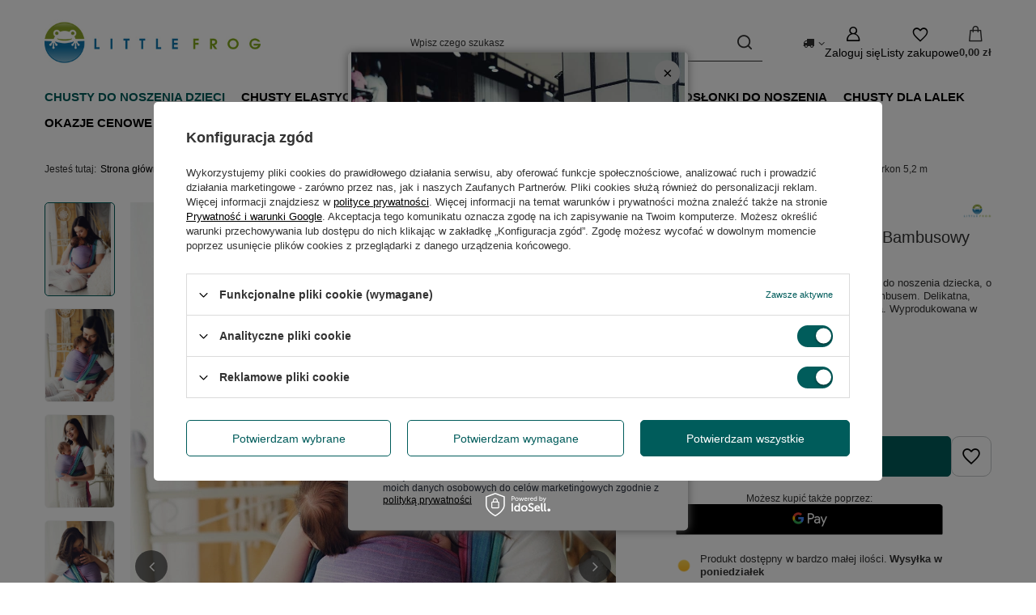

--- FILE ---
content_type: text/html; charset=utf-8
request_url: https://littlefrog.pl/product-pol-9402-Chusta-do-noszenia-dziecka-Bambusowy-Cyrkon-5-2-m.html
body_size: 30647
content:
<!DOCTYPE html>
<html lang="pl" class="--freeShipping --vat --gross " ><head><link rel="preload" as="image" fetchpriority="high" href="/hpeciai/a88b2e456f6c9f0bf5d220e2abf10ef4/pol_pm_Chusta-do-noszenia-dziecka-Bambusowy-Cyrkon-5-2-m-9402_1.webp"><meta name="viewport" content="initial-scale = 1.0, maximum-scale = 5.0, width=device-width, viewport-fit=cover"><meta http-equiv="Content-Type" content="text/html; charset=utf-8"><meta http-equiv="X-UA-Compatible" content="IE=edge"><title>Bambusowy Cyrkon – chusta do noszenia dziecka z bawełną i bambusem | Little Frog</title><meta name="keywords" content="bambusowa chusta do noszenia, chusta dla noworodka, chusta bambusowa, chusta tkana z bambusem, chusta do noszenia dziecka, chusta 3,6m, splot skośno-krzyżowy, noszenie niemowlaka, wyprawka dla noworodka"><meta name="description" content="Chusta do noszenia dziecka Bambusowy Cyrkon – tkana, miękka, z bawełny i bambusa. Idealna dla noworodka. Splot skośno-krzyżowy, długość 5,2 m. Delikatna, oddychająca i bezpieczna od pierwszych dni życia"><link rel="icon" href="/gfx/pol/favicon.ico"><meta name="theme-color" content="#005C5B"><meta name="msapplication-navbutton-color" content="#005C5B"><meta name="apple-mobile-web-app-status-bar-style" content="#005C5B"><link rel="stylesheet" type="text/css" href="/gfx/pol/projector_style.css.gzip?r=1763554245"><style>
							#photos_slider[data-skeleton] .photos__link:before {
								padding-top: calc(min((900/600 * 100%), 900px));
							}
							@media (min-width: 979px) {.photos__slider[data-skeleton] .photos__figure:not(.--nav):first-child .photos__link {
								max-height: 900px;
							}}
						</style><script>var app_shop={urls:{prefix:'data="/gfx/'.replace('data="', '')+'pol/',graphql:'/graphql/v1/'},vars:{meta:{viewportContent:'initial-scale = 1.0, maximum-scale = 5.0, width=device-width, viewport-fit=cover'},priceType:'gross',priceTypeVat:true,productDeliveryTimeAndAvailabilityWithBasket:false,geoipCountryCode:'US',fairShopLogo: { enabled: true, image: '/gfx/standards/superfair_light.svg'},currency:{id:'PLN',symbol:'zł',country:'pl',format:'###,##0.00',beforeValue:false,space:true,decimalSeparator:',',groupingSeparator:' '},language:{id:'pol',symbol:'pl',name:'Polski'},omnibus:{enabled:true,rebateCodeActivate:false,hidePercentageDiscounts:false,},},txt:{priceTypeText:' brutto',},fn:{},fnrun:{},files:[],graphql:{}};const getCookieByName=(name)=>{const value=`; ${document.cookie}`;const parts = value.split(`; ${name}=`);if(parts.length === 2) return parts.pop().split(';').shift();return false;};if(getCookieByName('freeeshipping_clicked')){document.documentElement.classList.remove('--freeShipping');}if(getCookieByName('rabateCode_clicked')){document.documentElement.classList.remove('--rabateCode');}function hideClosedBars(){const closedBarsArray=JSON.parse(localStorage.getItem('closedBars'))||[];if(closedBarsArray.length){const styleElement=document.createElement('style');styleElement.textContent=`${closedBarsArray.map((el)=>`#${el}`).join(',')}{display:none !important;}`;document.head.appendChild(styleElement);}}hideClosedBars();</script><meta name="robots" content="index,follow"><meta name="rating" content="general"><meta name="Author" content="Little Frog na bazie IdoSell (www.idosell.com/shop).">
<!-- Begin LoginOptions html -->

<style>
#client_new_social .service_item[data-name="service_Apple"]:before, 
#cookie_login_social_more .service_item[data-name="service_Apple"]:before,
.oscop_contact .oscop_login__service[data-service="Apple"]:before {
    display: block;
    height: 2.6rem;
    content: url('/gfx/standards/apple.svg?r=1743165583');
}
.oscop_contact .oscop_login__service[data-service="Apple"]:before {
    height: auto;
    transform: scale(0.8);
}
#client_new_social .service_item[data-name="service_Apple"]:has(img.service_icon):before,
#cookie_login_social_more .service_item[data-name="service_Apple"]:has(img.service_icon):before,
.oscop_contact .oscop_login__service[data-service="Apple"]:has(img.service_icon):before {
    display: none;
}
</style>

<!-- End LoginOptions html -->

<!-- Open Graph -->
<meta property="og:type" content="website"><meta property="og:url" content="https://littlefrog.pl/product-pol-9402-Chusta-do-noszenia-dziecka-Bambusowy-Cyrkon-5-2-m.html
"><meta property="og:title" content="Chusta do noszenia dziecka Bambusowy Cyrkon 5,2 m"><meta property="og:description" content="Bambusowy Cyrkon – miękka chusta tkana do noszenia dziecka, o splocie skośno-krzyżowym, z bawełną i bambusem. Delikatna, miękka, przewiewna i idealna dla noworodka. Wyprodukowana w Polsce."><meta property="og:site_name" content="Little Frog"><meta property="og:locale" content="pl_PL"><meta property="og:image" content="https://littlefrog.pl/hpeciai/0de0c59bf87fe581a4207675c3370d67/pol_pl_Chusta-do-noszenia-dziecka-Bambusowy-Cyrkon-5-2-m-9402_1.webp"><meta property="og:image:width" content="600"><meta property="og:image:height" content="900"><link rel="manifest" href="https://littlefrog.pl/data/include/pwa/4/manifest.json?t=3"><meta name="apple-mobile-web-app-capable" content="yes"><meta name="apple-mobile-web-app-status-bar-style" content="black"><meta name="apple-mobile-web-app-title" content="littlefrog.pl"><link rel="apple-touch-icon" href="/data/include/pwa/4/icon-128.png"><link rel="apple-touch-startup-image" href="/data/include/pwa/4/logo-512.png" /><meta name="msapplication-TileImage" content="/data/include/pwa/4/icon-144.png"><meta name="msapplication-TileColor" content="#2F3BA2"><meta name="msapplication-starturl" content="/"><script type="application/javascript">var _adblock = true;</script><script async src="/data/include/advertising.js"></script><script type="application/javascript">var statusPWA = {
                online: {
                    txt: "Połączono z internetem",
                    bg: "#5fa341"
                },
                offline: {
                    txt: "Brak połączenia z internetem",
                    bg: "#eb5467"
                }
            }</script><script async type="application/javascript" src="/ajax/js/pwa_online_bar.js?v=1&r=6"></script><script >
window.dataLayer = window.dataLayer || [];
window.gtag = function gtag() {
dataLayer.push(arguments);
}
gtag('consent', 'default', {
'ad_storage': 'denied',
'analytics_storage': 'denied',
'ad_personalization': 'denied',
'ad_user_data': 'denied',
'wait_for_update': 500
});

gtag('set', 'ads_data_redaction', true);
</script><script id="iaiscript_1" data-requirements="W10=" data-ga4_sel="ga4script">
window.iaiscript_1 = `<${'script'}  class='google_consent_mode_update'>
gtag('consent', 'update', {
'ad_storage': 'granted',
'analytics_storage': 'granted',
'ad_personalization': 'granted',
'ad_user_data': 'granted'
});
</${'script'}>`;
</script>
<!-- End Open Graph -->

<link rel="canonical" href="https://littlefrog.pl/product-pol-9402-Chusta-do-noszenia-dziecka-Bambusowy-Cyrkon-5-2-m.html" />

                <!-- Global site tag (gtag.js) -->
                <script  async src="https://www.googletagmanager.com/gtag/js?id=AW-1005068610"></script>
                <script >
                    window.dataLayer = window.dataLayer || [];
                    window.gtag = function gtag(){dataLayer.push(arguments);}
                    gtag('js', new Date());
                    
                    gtag('config', 'AW-1005068610', {"allow_enhanced_conversions":true});
gtag('config', 'G-F17VZLNFND');

                </script>
                <link rel="stylesheet" type="text/css" href="/data/designs/6876590fdbaec2.04317251_6/gfx/pol/custom.css.gzip?r=1763554521">            <!-- Google Tag Manager -->
                    <script >(function(w,d,s,l,i){w[l]=w[l]||[];w[l].push({'gtm.start':
                    new Date().getTime(),event:'gtm.js'});var f=d.getElementsByTagName(s)[0],
                    j=d.createElement(s),dl=l!='dataLayer'?'&l='+l:'';j.async=true;j.src=
                    'https://www.googletagmanager.com/gtm.js?id='+i+dl;f.parentNode.insertBefore(j,f);
                    })(window,document,'script','dataLayer','GTM-5764378B');</script>
            <!-- End Google Tag Manager -->                <script>
                if (window.ApplePaySession && window.ApplePaySession.canMakePayments()) {
                    var applePayAvailabilityExpires = new Date();
                    applePayAvailabilityExpires.setTime(applePayAvailabilityExpires.getTime() + 2592000000); //30 days
                    document.cookie = 'applePayAvailability=yes; expires=' + applePayAvailabilityExpires.toUTCString() + '; path=/;secure;'
                    var scriptAppleJs = document.createElement('script');
                    scriptAppleJs.src = "/ajax/js/apple.js?v=3";
                    if (document.readyState === "interactive" || document.readyState === "complete") {
                          document.body.append(scriptAppleJs);
                    } else {
                        document.addEventListener("DOMContentLoaded", () => {
                            document.body.append(scriptAppleJs);
                        });  
                    }
                } else {
                    document.cookie = 'applePayAvailability=no; path=/;secure;'
                }
                </script>
                                <script>
                var listenerFn = function(event) {
                    if (event.origin !== "https://payment.idosell.com")
                        return;
                    
                    var isString = (typeof event.data === 'string' || event.data instanceof String);
                    if (!isString) return;
                    try {
                        var eventData = JSON.parse(event.data);
                    } catch (e) {
                        return;
                    }
                    if (!eventData) { return; }                                            
                    if (eventData.isError) { return; }
                    if (eventData.action != 'isReadyToPay') {return; }
                    
                    if (eventData.result.result && eventData.result.paymentMethodPresent) {
                        var googlePayAvailabilityExpires = new Date();
                        googlePayAvailabilityExpires.setTime(googlePayAvailabilityExpires.getTime() + 2592000000); //30 days
                        document.cookie = 'googlePayAvailability=yes; expires=' + googlePayAvailabilityExpires.toUTCString() + '; path=/;secure;'
                    } else {
                        document.cookie = 'googlePayAvailability=no; path=/;secure;'
                    }                                            
                }     
                if (!window.isAdded)
                {                                        
                    if (window.oldListener != null) {
                         window.removeEventListener('message', window.oldListener);
                    }                        
                    window.addEventListener('message', listenerFn);
                    window.oldListener = listenerFn;                                      
                       
                    const iframe = document.createElement('iframe');
                    iframe.src = "https://payment.idosell.com/assets/html/checkGooglePayAvailability.html?origin=https%3A%2F%2Flittlefrog.pl";
                    iframe.style.display = 'none';                                            

                    if (document.readyState === "interactive" || document.readyState === "complete") {
                          if (!window.isAdded) {
                              window.isAdded = true;
                              document.body.append(iframe);
                          }
                    } else {
                        document.addEventListener("DOMContentLoaded", () => {
                            if (!window.isAdded) {
                              window.isAdded = true;
                              document.body.append(iframe);
                          }
                        });  
                    }  
                }
                </script>
                <script>let paypalDate = new Date();
                    paypalDate.setTime(paypalDate.getTime() + 86400000);
                    document.cookie = 'payPalAvailability_PLN=-1; expires=' + paypalDate.getTime() + '; path=/; secure';
                </script><script src="/data/gzipFile/expressCheckout.js.gz"></script></head><body><div id="container" class="projector_page container max-width-1200"><header class=" commercial_banner"><script class="ajaxLoad">app_shop.vars.vat_registered="true";app_shop.vars.currency_format="###,##0.00";app_shop.vars.currency_before_value=false;app_shop.vars.currency_space=true;app_shop.vars.symbol="zł";app_shop.vars.id="PLN";app_shop.vars.baseurl="http://littlefrog.pl/";app_shop.vars.sslurl="https://littlefrog.pl/";app_shop.vars.curr_url="%2Fproduct-pol-9402-Chusta-do-noszenia-dziecka-Bambusowy-Cyrkon-5-2-m.html";var currency_decimal_separator=',';var currency_grouping_separator=' ';app_shop.vars.blacklist_extension=["exe","com","swf","js","php"];app_shop.vars.blacklist_mime=["application/javascript","application/octet-stream","message/http","text/javascript","application/x-deb","application/x-javascript","application/x-shockwave-flash","application/x-msdownload"];app_shop.urls.contact="/contact-pol.html";</script><div id="viewType" style="display:none"></div><div id="menu_skip" class="menu_skip"><a href="#layout" class="btn --outline --medium menu_skip__link --layout">Przejdź do zawartości strony</a><a href="#menu_categories" class="btn --outline --medium menu_skip__link --menu">Przejdź do kategorii</a></div><div id="logo" class="d-flex align-items-center"><a href="/" target="_self" aria-label="Logo sklepu"><picture><source media="(min-width:979px)" srcset="/data/gfx/mask/pol/logo_2_big.jpg" width="400" height="150"></source><source media="(min-width:757px)" srcset="/data/gfx/mask/pol/1603976363.jpg" width="1098" height="515"></source><img src="/data/gfx/mask/pol/logo_2_small.jpg" alt="Chusty do noszenia dzieci - sklep internetowy littlefrog.shop" width="1098" height="515"></picture></a></div><form action="https://littlefrog.pl/search.php" method="get" id="menu_search" class="menu_search"><a href="#showSearchForm" class="menu_search__mobile" aria-label="Szukaj"></a><div class="menu_search__block"><div class="menu_search__item --input"><input class="menu_search__input" type="text" name="text" autocomplete="off" placeholder="Wpisz czego szukasz" aria-label="Wpisz czego szukasz"><button class="menu_search__submit" type="submit" aria-label="Szukaj"></button></div><div class="menu_search__item --results search_result"></div></div></form><div id="menu_top" class="menu_top"><div id="menu_settings" class="align-items-center justify-content-center justify-content-lg-end"><div class="open_trigger" tabindex="0" aria-label="Kliknij, aby zmienić kraj dostawy"><span class="d-none d-md-inline-block flag_txt"><i class="icon-truck"></i></span><div class="menu_settings_wrapper d-md-none"><div class="menu_settings_inline"><div class="menu_settings_header">
									Język i waluta:
								</div><div class="menu_settings_content"><span class="menu_settings_flag flag flag_pol"></span><strong class="menu_settings_value"><span class="menu_settings_language">pl</span><span> | </span><span class="menu_settings_currency">zł</span></strong></div></div><div class="menu_settings_inline"><div class="menu_settings_header">
									Dostawa do:
								</div><div class="menu_settings_content"><strong class="menu_settings_value">Polska</strong></div></div></div><i class="icon-angle-down d-none d-md-inline-block"></i></div><form action="https://littlefrog.pl/settings.php" method="post"><ul><li><div class="form-group"><span for="menu_settings_country">Dostawa do</span><div class="select-after"><select class="form-control" name="country" id="menu_settings_country" aria-label="Dostawa do"><option value="1143020016">Austria</option><option value="1143020022">Belgia</option><option value="1143020027">Białoruś</option><option value="1143020029">Bośnia i Hercegowina</option><option value="1143020031">Brazylia</option><option value="1143020033">Bułgaria</option><option value="1143020036">Chile</option><option value="1143020037">Chiny</option><option value="1143020038">Chorwacja</option><option value="1143020040">Cypr</option><option value="1170044701">Czarnogóra</option><option value="1143020041">Czechy</option><option value="1143020042">Dania</option><option value="1143020044">Dominikana</option><option value="1143020051">Estonia</option><option value="1143020054">Filipiny</option><option value="1143020056">Finlandia</option><option value="1143020057">Francja</option><option value="1143020060">Ghana</option><option value="1143020062">Grecja</option><option value="1143020064">Grenlandia</option><option value="1143020065">Gruzja</option><option value="1143020069">Gwadelupa</option><option value="1143020070">Gwatemala</option><option value="1143020075">Hiszpania</option><option value="1143020076">Holandia</option><option value="1143020078">Hong Kong</option><option value="1143020079">Indie</option><option value="1143020080">Indonezja</option><option value="1143020083">Irlandia</option><option value="1143020084">Islandia</option><option value="1143020085">Izrael</option><option value="1143020087">Japonia</option><option value="1143020095">Kanada</option><option value="1143020096">Katar</option><option value="1143020097">Kazachstan</option><option value="1143020106">Korea Południowa</option><option value="1143020107">Kostaryka</option><option value="1143020109">Kuwejt</option><option value="1143020112">Liban</option><option value="1143020116">Litwa</option><option value="1143020118">Łotwa</option><option value="1143020117">Luksembourg</option><option value="1143020119">Macedonia</option><option value="1143020123">Malezja</option><option value="1143020126">Malta</option><option value="1143020129">Maroko</option><option value="1143020130">Martynika</option><option value="1143020133">Meksyk</option><option value="1143020134">Mołdawia</option><option value="1143020143">Niemcy</option><option value="1143020149">Norwegia</option><option value="1143020151">Nowa Zelandia</option><option value="1143020159">Peru</option><option value="1143020161">Polinezja Francuska</option><option selected value="1143020003">Polska</option><option value="1143020162">Portoryko</option><option value="1143020163">Portugalia</option><option value="1143020165">Republika Południowej Afryki</option><option value="1143020164">Reunion</option><option value="1143020169">Rumunia</option><option value="1170044700">Serbia</option><option value="1143020181">Singapur</option><option value="1143020182">Słowacja</option><option value="1143020183">Słowenia</option><option value="1143020186">Stany Zjednoczone / USA</option><option value="1143020192">Szwajcaria</option><option value="1143020193">Szwecja</option><option value="1143020196">Tajlandia</option><option value="1143020197">Tajwan</option><option value="1143020205">Turcja</option><option value="1143020210">Ukraina</option><option value="1143020211">Urugwaj</option><option value="1143020217">Węgry</option><option value="1143020218">Wielka Brytania</option><option value="1143020219">Wietnam</option><option value="1143020220">Włochy</option><option value="1143020234">Zjednoczone Emiraty Arabskie</option></select></div></div></li><li class="buttons"><button class="btn --solid --large" type="submit">
									Zastosuj zmiany
								</button></li></ul></form></div><div class="account_links"><a class="account_links__item" href="https://littlefrog.pl/login.php" aria-label="Zaloguj się"><span class="account_links__text --logged-out">Zaloguj się</span></a></div><div class="shopping_list_top" data-empty="true"><a href="https://littlefrog.pl/pl/shoppinglist/" class="wishlist_link slt_link --empty" aria-label="Listy zakupowe"><span class="slt_link__text">Listy zakupowe</span></a><div class="slt_lists"><ul class="slt_lists__nav"><li class="slt_lists__nav_item" data-list_skeleton="true" data-list_id="true" data-shared="true"><a href="#" class="slt_lists__nav_link" data-list_href="true"><span class="slt_lists__nav_name" data-list_name="true"></span><span class="slt_lists__count" data-list_count="true">0</span></a></li><li class="slt_lists__nav_item --empty"><a class="slt_lists__nav_link --empty" href="https://littlefrog.pl/pl/shoppinglist/"><span class="slt_lists__nav_name" data-list_name="true">Lista zakupowa</span><span class="slt_lists__count" data-list_count="true">0</span></a></li></ul></div></div><div id="menu_basket" class="topBasket --skeleton"><a href="/basketedit.php" class="topBasket__sub" aria-label="Wartość koszyka: 0,00 zł"><span class="badge badge-info" aria-hidden="true"></span><strong class="topBasket__price">0,00 zł</strong></a><div class="topBasket__details --products" style="display: none;"><div class="topBasket__block --labels"><span class="topBasket__item --name">Produkt</span><span class="topBasket__item --sum">Ilość</span><span class="topBasket__item --prices">Cena</span></div><div class="topBasket__block --products"></div><div class="topBasket__block --oneclick topBasket_oneclick" data-lang="pol"><div class="topBasket_oneclick__label"><span class="topBasket_oneclick__text --fast">Szybkie zakupy <strong>1-Click</strong></span><span class="topBasket_oneclick__text --registration"> (bez rejestracji)</span></div><div class="topBasket_oneclick__items"><span class="topBasket_oneclick__item --googlePay" title="Google Pay"><img class="topBasket_oneclick__icon" src="/panel/gfx/payment_forms/237.png" alt="Google Pay"></span></div></div></div><div class="topBasket__details --shipping" style="display: none;"><span class="topBasket__name">Koszt dostawy od</span><span id="shipppingCost"></span></div><script>
				app_shop.vars.cache_html = true;
			</script></div></div><nav id="menu_categories" class="wide" aria-label="Kategorie główne"><button type="button" class="navbar-toggler" aria-label="Menu"><i class="icon-reorder"></i></button><div class="navbar-collapse" id="menu_navbar"><ul class="navbar-nav mx-md-n2"><li class="nav-item nav-open"><span class="nav-link-wrapper"><a  href="/pol_m_Chusty-do-noszenia-dzieci-478.html" target="_self" title="Chusty do noszenia dzieci" class="nav-link --l1 active" >Chusty do noszenia dzieci</a><button class="nav-link-expand" type="button" aria-label="Chusty do noszenia dzieci, Menu"></button></span><ul class="navbar-subnav"><li class="nav-header"><a href="#backLink" class="nav-header__backLink"><i class="icon-angle-left"></i></a><a  href="/pol_m_Chusty-do-noszenia-dzieci-478.html" target="_self" title="Chusty do noszenia dzieci" class="nav-link --l1 active" >Chusty do noszenia dzieci</a></li><li class="nav-item nav-open"><a  href="/pol_m_Chusty-do-noszenia-dzieci_Wiazane-chusty-tkane-rozne-rozmiary-1109.html" target="_self" title="Wiązane chusty tkane - różne rozmiary" class="nav-link --l2 active" >Wiązane chusty tkane - różne rozmiary</a><ul class="navbar-subsubnav"><li class="nav-header"><a href="#backLink" class="nav-header__backLink"><i class="icon-angle-left"></i></a><a  href="/pol_m_Chusty-do-noszenia-dzieci_Wiazane-chusty-tkane-rozne-rozmiary-1109.html" target="_self" title="Wiązane chusty tkane - różne rozmiary" class="nav-link --l2 active" >Wiązane chusty tkane - różne rozmiary</a></li><li class="nav-item"><a  href="/pol_m_Chusty-do-noszenia-dzieci_Wiazane-chusty-tkane-rozne-rozmiary_Chusta-do-noszenia-dziecka-3-6-m-486.html" target="_self" title="Chusta do noszenia dziecka 3,6 m" class="nav-link --l3" >Chusta do noszenia dziecka 3,6 m</a></li><li class="nav-item"><a  href="/pol_m_Chusty-do-noszenia-dzieci_Wiazane-chusty-tkane-rozne-rozmiary_Chusta-do-noszenia-dziecka-4-2-m-487.html" target="_self" title="Chusta do noszenia dziecka 4,2 m" class="nav-link --l3" >Chusta do noszenia dziecka 4,2 m</a></li><li class="nav-item"><a  href="/pol_m_Chusty-do-noszenia-dzieci_Wiazane-chusty-tkane-rozne-rozmiary_Chusta-do-noszenia-dziecka-4-6-m-488.html" target="_self" title="Chusta do noszenia dziecka 4,6 m" class="nav-link --l3" >Chusta do noszenia dziecka 4,6 m</a></li><li class="nav-item nav-open"><a  href="/pol_m_Chusty-do-noszenia-dzieci_Wiazane-chusty-tkane-rozne-rozmiary_Chusta-do-noszenia-dziecka-5-2-m-489.html" target="_self" title="Chusta do noszenia dziecka 5,2 m" class="nav-link --l3 active" >Chusta do noszenia dziecka 5,2 m</a></li><li class="nav-item"><a  href="/pol_n_Chusty-do-noszenia-dzieci_Wiazane-chusty-tkane-rozne-rozmiary_Chusty-dla-dzieci-inne-rozmiary-1578.html" target="_self" title="Chusty dla dzieci - inne rozmiary" class="nav-link --l3" >Chusty dla dzieci - inne rozmiary</a></li></ul></li><li class="nav-item"><a  href="/pol_m_Chusty-do-noszenia-dzieci_Chusty-do-noszenia-dla-noworodkow-i-niemowlat-1110.html" target="_self" title="Chusty do noszenia dla noworodków i niemowląt" class="nav-link --l2" >Chusty do noszenia dla noworodków i niemowląt</a><ul class="navbar-subsubnav"><li class="nav-header"><a href="#backLink" class="nav-header__backLink"><i class="icon-angle-left"></i></a><a  href="/pol_m_Chusty-do-noszenia-dzieci_Chusty-do-noszenia-dla-noworodkow-i-niemowlat-1110.html" target="_self" title="Chusty do noszenia dla noworodków i niemowląt" class="nav-link --l2" >Chusty do noszenia dla noworodków i niemowląt</a></li><li class="nav-item"><a  href="/pol_m_Chusty-do-noszenia-dzieci_Chusty-do-noszenia-dla-noworodkow-i-niemowlat_Chusta-od-urodzenia-3-6-m-1113.html" target="_self" title="Chusta od urodzenia 3,6 m" class="nav-link --l3" >Chusta od urodzenia 3,6 m</a></li><li class="nav-item"><a  href="/pol_m_Chusty-do-noszenia-dzieci_Chusty-do-noszenia-dla-noworodkow-i-niemowlat_Chusta-od-urodzenia-4-2-m-1112.html" target="_self" title="Chusta od urodzenia 4,2 m " class="nav-link --l3" >Chusta od urodzenia 4,2 m </a></li><li class="nav-item"><a  href="/pol_m_Chusty-do-noszenia-dzieci_Chusty-do-noszenia-dla-noworodkow-i-niemowlat_Chusta-od-urodzenia-4-6-m-1111.html" target="_self" title="Chusta od urodzenia 4,6 m" class="nav-link --l3" >Chusta od urodzenia 4,6 m</a></li><li class="nav-item"><a  href="/pol_m_Chusty-do-noszenia-dzieci_Chusty-do-noszenia-dla-noworodkow-i-niemowlat_Chusta-od-urodzenia-5-2-m-1114.html" target="_self" title="Chusta od urodzenia 5,2 m" class="nav-link --l3" >Chusta od urodzenia 5,2 m</a></li></ul></li><li class="nav-item"><a  href="/pol_m_Chusty-do-noszenia-dzieci_Chusty-do-noszenia-na-lato-1102.html" target="_self" title="Chusty do noszenia na lato" class="nav-link --l2" >Chusty do noszenia na lato</a><ul class="navbar-subsubnav"><li class="nav-header"><a href="#backLink" class="nav-header__backLink"><i class="icon-angle-left"></i></a><a  href="/pol_m_Chusty-do-noszenia-dzieci_Chusty-do-noszenia-na-lato-1102.html" target="_self" title="Chusty do noszenia na lato" class="nav-link --l2" >Chusty do noszenia na lato</a></li><li class="nav-item"><a  href="/pol_m_Chusty-do-noszenia-dzieci_Chusty-do-noszenia-na-lato_Chusta-tkana-na-lato-3-6-m-1107.html" target="_self" title="Chusta tkana na lato 3,6 m" class="nav-link --l3" >Chusta tkana na lato 3,6 m</a></li><li class="nav-item"><a  href="/pol_m_Chusty-do-noszenia-dzieci_Chusty-do-noszenia-na-lato_Chusta-tkana-na-lato-4-2-m-1106.html" target="_self" title="Chusta tkana na lato 4,2 m " class="nav-link --l3" >Chusta tkana na lato 4,2 m </a></li><li class="nav-item"><a  href="/pol_m_Chusty-do-noszenia-dzieci_Chusty-do-noszenia-na-lato_Chusta-tkana-na-lato-4-6-m-1105.html" target="_self" title="Chusta tkana na lato 4,6 m" class="nav-link --l3" >Chusta tkana na lato 4,6 m</a></li><li class="nav-item"><a  href="/pol_m_Chusty-do-noszenia-dzieci_Chusty-do-noszenia-na-lato_Chusta-tkana-na-lato-5-2-m-1108.html" target="_self" title="Chusta tkana na lato 5,2 m" class="nav-link --l3" >Chusta tkana na lato 5,2 m</a></li></ul></li><li class="nav-item"><a  href="/pol_m_Chusty-do-noszenia-dzieci_Chusty-do-noszenia-wiekszego-dziecka-1115.html" target="_self" title="Chusty do noszenia większego dziecka" class="nav-link --l2" >Chusty do noszenia większego dziecka</a><ul class="navbar-subsubnav"><li class="nav-header"><a href="#backLink" class="nav-header__backLink"><i class="icon-angle-left"></i></a><a  href="/pol_m_Chusty-do-noszenia-dzieci_Chusty-do-noszenia-wiekszego-dziecka-1115.html" target="_self" title="Chusty do noszenia większego dziecka" class="nav-link --l2" >Chusty do noszenia większego dziecka</a></li><li class="nav-item"><a  href="/pol_m_Chusty-do-noszenia-dzieci_Chusty-do-noszenia-wiekszego-dziecka_Chusta-dla-starszego-dziecka-3-6-m-1118.html" target="_self" title="Chusta dla starszego dziecka 3,6 m" class="nav-link --l3" >Chusta dla starszego dziecka 3,6 m</a></li><li class="nav-item"><a  href="/pol_m_Chusty-do-noszenia-dzieci_Chusty-do-noszenia-wiekszego-dziecka_Chusta-dla-starszego-dziecka-4-2-m-1117.html" target="_self" title="Chusta dla starszego dziecka 4,2 m " class="nav-link --l3" >Chusta dla starszego dziecka 4,2 m </a></li><li class="nav-item"><a  href="/pol_m_Chusty-do-noszenia-dzieci_Chusty-do-noszenia-wiekszego-dziecka_Chusta-dla-starszego-dziecka-4-6-m-1116.html" target="_self" title="Chusta dla starszego dziecka 4,6 m" class="nav-link --l3" >Chusta dla starszego dziecka 4,6 m</a></li><li class="nav-item"><a  href="/pol_m_Chusty-do-noszenia-dzieci_Chusty-do-noszenia-wiekszego-dziecka_Chusta-dla-starszego-dziecka-5-2-m-1119.html" target="_self" title="Chusta dla starszego dziecka 5,2 m" class="nav-link --l3" >Chusta dla starszego dziecka 5,2 m</a></li></ul></li></ul></li><li class="nav-item"><span class="nav-link-wrapper"><a  href="/pol_m_Chusty-elastyczne-1711.html" target="_self" title="Chusty elastyczne" class="nav-link --l1" >Chusty elastyczne</a></span></li><li class="nav-item"><span class="nav-link-wrapper"><a  href="/pol_m_Chusty-kolkowe-920.html" target="_self" title="Chusty kółkowe " class="nav-link --l1" >Chusty kółkowe </a><button class="nav-link-expand" type="button" aria-label="Chusty kółkowe , Menu"></button></span><ul class="navbar-subnav"><li class="nav-header"><a href="#backLink" class="nav-header__backLink"><i class="icon-angle-left"></i></a><a  href="/pol_m_Chusty-kolkowe-920.html" target="_self" title="Chusty kółkowe " class="nav-link --l1" >Chusty kółkowe </a></li><li class="nav-item empty"><a  href="/pol_m_Chusty-kolkowe-_Chusta-kolkowa-S-1-7m-921.html" target="_self" title="Chusta kółkowa S (1,7m)" class="nav-link --l2" >Chusta kółkowa S (1,7m)</a></li><li class="nav-item empty"><a  href="/pol_m_Chusty-kolkowe-_Chusta-kolkowa-M-2m-922.html" target="_self" title="Chusta kółkowa M (2m)" class="nav-link --l2" >Chusta kółkowa M (2m)</a></li><li class="nav-item empty"><a  href="/pol_m_Chusty-kolkowe-_Chusta-kolkowa-L-2-3m-923.html" target="_self" title="Chusta kółkowa L (2,3m)" class="nav-link --l2" >Chusta kółkowa L (2,3m)</a></li><li class="nav-item"><a  href="/pol_m_Chusty-kolkowe-_Letnie-chusty-kolkowe-1873.html" target="_self" title="Letnie chusty kółkowe" class="nav-link --l2" >Letnie chusty kółkowe</a><ul class="navbar-subsubnav"><li class="nav-header"><a href="#backLink" class="nav-header__backLink"><i class="icon-angle-left"></i></a><a  href="/pol_m_Chusty-kolkowe-_Letnie-chusty-kolkowe-1873.html" target="_self" title="Letnie chusty kółkowe" class="nav-link --l2" >Letnie chusty kółkowe</a></li><li class="nav-item"><a  href="/pol_m_Chusty-kolkowe-_Letnie-chusty-kolkowe_Chusta-kolkowa-na-lato-S-1-7m-1874.html" target="_self" title="Chusta kółkowa na lato S (1,7m)" class="nav-link --l3" >Chusta kółkowa na lato S (1,7m)</a></li><li class="nav-item"><a  href="/pol_m_Chusty-kolkowe-_Letnie-chusty-kolkowe_Chusta-kolkowa-na-lato-M-2m-1875.html" target="_self" title="Chusta kółkowa na lato M (2m)" class="nav-link --l3" >Chusta kółkowa na lato M (2m)</a></li><li class="nav-item"><a  href="/pol_m_Chusty-kolkowe-_Letnie-chusty-kolkowe_Chusta-kolkowa-na-lato-L-2-3m-1876.html" target="_self" title="Chusta kółkowa na lato L (2,3m)" class="nav-link --l3" >Chusta kółkowa na lato L (2,3m)</a></li></ul></li></ul></li><li class="nav-item"><span class="nav-link-wrapper"><a  href="/pol_m_Nosidelka-dla-dzieci-1000.html" target="_self" title="Nosidełka dla dzieci" class="nav-link --l1" >Nosidełka dla dzieci</a><button class="nav-link-expand" type="button" aria-label="Nosidełka dla dzieci, Menu"></button></span><ul class="navbar-subnav"><li class="nav-header"><a href="#backLink" class="nav-header__backLink"><i class="icon-angle-left"></i></a><a  href="/pol_m_Nosidelka-dla-dzieci-1000.html" target="_self" title="Nosidełka dla dzieci" class="nav-link --l1" >Nosidełka dla dzieci</a></li><li class="nav-item empty"><a  href="/pol_m_Nosidelka-dla-dzieci_Nosidelko-dla-najmlodszych-Prime-0-36-miesiace-1085.html" target="_self" title="Nosidełko dla najmłodszych - Prime (0-36 miesiące)" class="nav-link --l2" >Nosidełko dla najmłodszych - Prime (0-36 miesiące)</a></li><li class="nav-item empty"><a  href="/pol_m_Nosidelka-dla-dzieci_Nosidelko-dla-starszaka-Swift-Toddler-12-36-miesiecy-1250.html" target="_self" title="Nosidełko dla starszaka - Swift Toddler (12-36 miesięcy)" class="nav-link --l2" >Nosidełko dla starszaka - Swift Toddler (12-36 miesięcy)</a></li><li class="nav-item empty"><a  href="/pol_m_Nosidelka-dla-dzieci_Nosidelko-hybrydowe-Cross-Hybrid-0-36-miesiace-1089.html" target="_self" title="Nosidełko hybrydowe - Cross Hybrid (0-36 miesiące)" class="nav-link --l2" >Nosidełko hybrydowe - Cross Hybrid (0-36 miesiące)</a></li><li class="nav-item empty"><a  href="/pol_m_Nosidelka-dla-dzieci_Nosidelko-dla-przedszkolaka-Preschooler-od-2-do-6-lat-1025.html" target="_self" title="Nosidełko dla przedszkolaka - Preschooler (od 2 do 6 lat)" class="nav-link --l2" >Nosidełko dla przedszkolaka - Preschooler (od 2 do 6 lat)</a></li><li class="nav-item"><a  href="/pol_m_Nosidelka-dla-dzieci_Nosidelka-dla-dzieci-na-lato-1121.html" target="_self" title="Nosidełka dla dzieci na lato" class="nav-link --l2" >Nosidełka dla dzieci na lato</a><ul class="navbar-subsubnav"><li class="nav-header"><a href="#backLink" class="nav-header__backLink"><i class="icon-angle-left"></i></a><a  href="/pol_m_Nosidelka-dla-dzieci_Nosidelka-dla-dzieci-na-lato-1121.html" target="_self" title="Nosidełka dla dzieci na lato" class="nav-link --l2" >Nosidełka dla dzieci na lato</a></li><li class="nav-item"><a  href="/pol_m_Nosidelka-dla-dzieci_Nosidelka-dla-dzieci-na-lato_Letnie-nosidelko-ergonomiczne-Prime-0-36-mies-1122.html" target="_self" title="Letnie nosidełko ergonomiczne Prime 0–36 mies." class="nav-link --l3" >Letnie nosidełko ergonomiczne Prime 0–36 mies.</a></li><li class="nav-item"><a  href="/pol_m_Nosidelka-dla-dzieci_Nosidelka-dla-dzieci-na-lato_Letnie-nosidelko-ergonomiczne-Preschooler-2-6-lat-1123.html" target="_self" title="Letnie nosidełko ergonomiczne Preschooler – 2–6 lat" class="nav-link --l3" >Letnie nosidełko ergonomiczne Preschooler – 2–6 lat</a></li></ul></li></ul></li><li class="nav-item"><span class="nav-link-wrapper"><a  href="/pol_m_Oslonki-do-noszenia-498.html" target="_self" title="Osłonki do noszenia" class="nav-link --l1" >Osłonki do noszenia</a></span></li><li class="nav-item"><span class="nav-link-wrapper"><a  href="/pol_m_Chusty-dla-lalek-1235.html" target="_self" title="Chusty dla lalek" class="nav-link --l1" >Chusty dla lalek</a><button class="nav-link-expand" type="button" aria-label="Chusty dla lalek, Menu"></button></span><ul class="navbar-subnav"><li class="nav-header"><a href="#backLink" class="nav-header__backLink"><i class="icon-angle-left"></i></a><a  href="/pol_m_Chusty-dla-lalek-1235.html" target="_self" title="Chusty dla lalek" class="nav-link --l1" >Chusty dla lalek</a></li><li class="nav-item empty"><a  href="/pol_m_Chusty-dla-lalek_Mini-chusty-dla-lalek-997.html" target="_self" title="Mini chusty dla lalek" class="nav-link --l2" >Mini chusty dla lalek</a></li><li class="nav-item empty"><a  href="/pol_m_Chusty-dla-lalek_Mini-kolkowa-dla-lalek-996.html" target="_self" title="Mini kółkowa dla lalek" class="nav-link --l2" >Mini kółkowa dla lalek</a></li></ul></li><li class="nav-item"><span class="nav-link-wrapper"><a  href="/pol_m_Okazje-Cenowe-do-50-taniej-296.html" target="_self" title="Okazje Cenowe do 50% taniej" class="nav-link --l1" >Okazje Cenowe do 50% taniej</a><button class="nav-link-expand" type="button" aria-label="Okazje Cenowe do 50% taniej, Menu"></button></span><ul class="navbar-subnav"><li class="nav-header"><a href="#backLink" class="nav-header__backLink"><i class="icon-angle-left"></i></a><a  href="/pol_m_Okazje-Cenowe-do-50-taniej-296.html" target="_self" title="Okazje Cenowe do 50% taniej" class="nav-link --l1" >Okazje Cenowe do 50% taniej</a></li><li class="nav-item"><a  href="/pol_m_Okazje-Cenowe-do-50-taniej_II-gatunek-328.html" target="_self" title="II gatunek" class="nav-link --l2" >II gatunek</a><ul class="navbar-subsubnav"><li class="nav-header"><a href="#backLink" class="nav-header__backLink"><i class="icon-angle-left"></i></a><a  href="/pol_m_Okazje-Cenowe-do-50-taniej_II-gatunek-328.html" target="_self" title="II gatunek" class="nav-link --l2" >II gatunek</a></li><li class="nav-item"><a  href="/pol_m_Okazje-Cenowe-do-50-taniej_II-gatunek_Nosidelka-dla-dziecka-1091.html" target="_self" title="Nosidełka dla dziecka" class="nav-link --l3" >Nosidełka dla dziecka</a></li><li class="nav-item"><a  href="/pol_m_Okazje-Cenowe-do-50-taniej_II-gatunek_Chusty-do-noszenia-dzieci-928.html" target="_self" title="Chusty do noszenia dzieci" class="nav-link --l3" >Chusty do noszenia dzieci</a></li><li class="nav-item"><a  href="/pol_m_Okazje-Cenowe-do-50-taniej_II-gatunek_Chusty-kolkowe-929.html" target="_self" title="Chusty kółkowe" class="nav-link --l3" >Chusty kółkowe</a></li></ul></li><li class="nav-item empty"><a  href="/pol_m_Okazje-Cenowe-do-50-taniej_Chusty-sesyjne-demo-329.html" target="_self" title="Chusty sesyjne/demo" class="nav-link --l2" >Chusty sesyjne/demo</a></li><li class="nav-item empty"><a  href="/pol_m_Okazje-Cenowe-do-50-taniej_Scinki-349.html" target="_self" title="Ścinki" class="nav-link --l2" >Ścinki</a></li><li class="nav-item"><a  href="/pol_m_Okazje-Cenowe-do-50-taniej_Koncowki-kolekcji-1029.html" target="_self" title="Końcówki kolekcji" class="nav-link --l2" >Końcówki kolekcji</a><ul class="navbar-subsubnav"><li class="nav-header"><a href="#backLink" class="nav-header__backLink"><i class="icon-angle-left"></i></a><a  href="/pol_m_Okazje-Cenowe-do-50-taniej_Koncowki-kolekcji-1029.html" target="_self" title="Końcówki kolekcji" class="nav-link --l2" >Końcówki kolekcji</a></li><li class="nav-item"><a  href="/pol_m_Okazje-Cenowe-do-50-taniej_Koncowki-kolekcji_Chusty-do-noszenia-dzieci-1096.html" target="_self" title="Chusty do noszenia dzieci" class="nav-link --l3" >Chusty do noszenia dzieci</a></li><li class="nav-item"><a  href="/pol_m_Okazje-Cenowe-do-50-taniej_Koncowki-kolekcji_Chusty-kolkowe-1097.html" target="_self" title="Chusty kółkowe" class="nav-link --l3" >Chusty kółkowe</a></li><li class="nav-item"><a  href="/pol_m_Okazje-Cenowe-do-50-taniej_Koncowki-kolekcji_Nosidla-ergonomiczne-1098.html" target="_self" title="Nosidła ergonomiczne" class="nav-link --l3" >Nosidła ergonomiczne</a></li><li class="nav-item"><a  href="/pol_m_Okazje-Cenowe-do-50-taniej_Koncowki-kolekcji_Akcesoria-1100.html" target="_self" title="Akcesoria" class="nav-link --l3" >Akcesoria</a></li></ul></li></ul></li><li class="nav-item"><span class="nav-link-wrapper"><a  href="/pol_m_Akcesoria-1014.html" target="_self" title="Akcesoria" class="nav-link --l1" >Akcesoria</a><button class="nav-link-expand" type="button" aria-label="Akcesoria, Menu"></button></span><ul class="navbar-subnav"><li class="nav-header"><a href="#backLink" class="nav-header__backLink"><i class="icon-angle-left"></i></a><a  href="/pol_m_Akcesoria-1014.html" target="_self" title="Akcesoria" class="nav-link --l1" >Akcesoria</a></li><li class="nav-item empty"><a  href="/pol_m_Akcesoria_Dopinki-do-nosidelka-1710.html" target="_self" title="Dopinki do nosidełka" class="nav-link --l2" >Dopinki do nosidełka</a></li><li class="nav-item empty"><a  href="/pol_m_Akcesoria_Nakladki-na-pasy-naramienne-1015.html" target="_self" title="Nakładki na pasy naramienne" class="nav-link --l2" >Nakładki na pasy naramienne</a></li><li class="nav-item empty"><a  href="/pol_m_Akcesoria_Saszetkonerki-1003.html" target="_self" title="Saszetkonerki" class="nav-link --l2" >Saszetkonerki</a></li><li class="nav-item empty"><a  href="/pol_m_Akcesoria_Plecaczki-295.html" target="_self" title="Plecaczki" class="nav-link --l2" >Plecaczki</a></li><li class="nav-item"><a  href="/pol_m_Akcesoria_Kolka-do-chust-356.html" target="_self" title="Kółka do chust" class="nav-link --l2" >Kółka do chust</a><ul class="navbar-subsubnav"><li class="nav-header"><a href="#backLink" class="nav-header__backLink"><i class="icon-angle-left"></i></a><a  href="/pol_m_Akcesoria_Kolka-do-chust-356.html" target="_self" title="Kółka do chust" class="nav-link --l2" >Kółka do chust</a></li><li class="nav-item"><a  href="/pol_m_Akcesoria_Kolka-do-chust_Rozmiar-L-383.html" target="_self" title="Rozmiar L" class="nav-link --l3" >Rozmiar L</a></li><li class="nav-item"><a  href="/pol_m_Akcesoria_Kolka-do-chust_Rozmiar-M-384.html" target="_self" title="Rozmiar M" class="nav-link --l3" >Rozmiar M</a></li><li class="nav-item"><a  href="/pol_m_Akcesoria_Kolka-do-chust_Rozmiar-S-385.html" target="_self" title="Rozmiar S" class="nav-link --l3" >Rozmiar S</a></li><li class="nav-item"><a  href="/pol_m_Akcesoria_Kolka-do-chust_Rozmiar-XL-1021.html" target="_self" title="Rozmiar XL" class="nav-link --l3" >Rozmiar XL</a></li></ul></li></ul></li><li class="nav-item"><span class="nav-link-wrapper"><a  href="/pol_m_Pieluszki-1083.html" target="_self" title="Pieluszki " class="nav-link --l1" >Pieluszki </a></span></li><li class="nav-item"><span class="nav-link-wrapper"><a  href="/pol_m_Voucher-prezentowy-1893.html" target="_self" title="Voucher prezentowy" class="nav-link --l1" >Voucher prezentowy</a></span></li></ul></div></nav><div id="breadcrumbs" class="breadcrumbs"><div class="back_button"><button id="back_button"></button></div><nav class="list_wrapper" aria-label="Nawigacja okruszkowa"><ol><li><span>Jesteś tutaj:  </span></li><li class="bc-main"><span><a href="/">Strona główna</a></span></li><li class="category bc-item-1 --more"><a class="category" href="/pol_m_Chusty-do-noszenia-dzieci-478.html">Chusty do noszenia dzieci</a><ul class="breadcrumbs__sub"><li class="breadcrumbs__item"><a class="breadcrumbs__link --link" href="/pol_m_Chusty-do-noszenia-dzieci_Wiazane-chusty-tkane-rozne-rozmiary-1109.html">Wiązane chusty tkane - różne rozmiary</a></li><li class="breadcrumbs__item"><a class="breadcrumbs__link --link" href="/pol_m_Chusty-do-noszenia-dzieci_Chusty-do-noszenia-dla-noworodkow-i-niemowlat-1110.html">Chusty do noszenia dla noworodków i niemowląt</a></li><li class="breadcrumbs__item"><a class="breadcrumbs__link --link" href="/pol_m_Chusty-do-noszenia-dzieci_Chusty-do-noszenia-na-lato-1102.html">Chusty do noszenia na lato</a></li><li class="breadcrumbs__item"><a class="breadcrumbs__link --link" href="/pol_m_Chusty-do-noszenia-dzieci_Chusty-do-noszenia-wiekszego-dziecka-1115.html">Chusty do noszenia większego dziecka</a></li></ul></li><li class="category bc-item-2 --more"><a class="category" href="/pol_m_Chusty-do-noszenia-dzieci_Wiazane-chusty-tkane-rozne-rozmiary-1109.html">Wiązane chusty tkane - różne rozmiary</a><ul class="breadcrumbs__sub"><li class="breadcrumbs__item"><a class="breadcrumbs__link --link" href="/pol_m_Chusty-do-noszenia-dzieci_Wiazane-chusty-tkane-rozne-rozmiary_Chusta-do-noszenia-dziecka-3-6-m-486.html">Chusta do noszenia dziecka 3,6 m</a></li><li class="breadcrumbs__item"><a class="breadcrumbs__link --link" href="/pol_m_Chusty-do-noszenia-dzieci_Wiazane-chusty-tkane-rozne-rozmiary_Chusta-do-noszenia-dziecka-4-2-m-487.html">Chusta do noszenia dziecka 4,2 m</a></li><li class="breadcrumbs__item"><a class="breadcrumbs__link --link" href="/pol_m_Chusty-do-noszenia-dzieci_Wiazane-chusty-tkane-rozne-rozmiary_Chusta-do-noszenia-dziecka-4-6-m-488.html">Chusta do noszenia dziecka 4,6 m</a></li><li class="breadcrumbs__item"><a class="breadcrumbs__link --link" href="/pol_m_Chusty-do-noszenia-dzieci_Wiazane-chusty-tkane-rozne-rozmiary_Chusta-do-noszenia-dziecka-5-2-m-489.html">Chusta do noszenia dziecka 5,2 m</a></li><li class="breadcrumbs__item"><a class="breadcrumbs__link --link" href="/pol_n_Chusty-do-noszenia-dzieci_Wiazane-chusty-tkane-rozne-rozmiary_Chusty-dla-dzieci-inne-rozmiary-1578.html">Chusty dla dzieci - inne rozmiary</a></li></ul></li><li class="category bc-item-3 bc-active" aria-current="page"><a class="category" href="/pol_m_Chusty-do-noszenia-dzieci_Wiazane-chusty-tkane-rozne-rozmiary_Chusta-do-noszenia-dziecka-5-2-m-489.html">Chusta do noszenia dziecka 5,2 m</a></li><li class="bc-active bc-product-name" aria-current="page"><span>Chusta do noszenia dziecka Bambusowy Cyrkon 5,2 m</span></li></ol></nav></div></header><div id="layout" class="row clearfix"><aside class="col-3"><section class="shopping_list_menu"><div class="shopping_list_menu__block --lists slm_lists" data-empty="true"><a href="#showShoppingLists" class="slm_lists__label">Listy zakupowe</a><ul class="slm_lists__nav"><li class="slm_lists__nav_item" data-list_skeleton="true" data-list_id="true" data-shared="true"><a href="#" class="slm_lists__nav_link" data-list_href="true"><span class="slm_lists__nav_name" data-list_name="true"></span><span class="slm_lists__count" data-list_count="true">0</span></a></li><li class="slm_lists__nav_header"><a href="#hidehoppingLists" class="slm_lists__label"><span class="sr-only">Wróć</span>Listy zakupowe</a></li><li class="slm_lists__nav_item --empty"><a class="slm_lists__nav_link --empty" href="https://littlefrog.pl/pl/shoppinglist/"><span class="slm_lists__nav_name" data-list_name="true">Lista zakupowa</span><span class="sr-only">ilość produktów: </span><span class="slm_lists__count" data-list_count="true">0</span></a></li></ul><a href="#manage" class="slm_lists__manage d-none align-items-center d-md-flex">Zarządzaj listami</a></div><div class="shopping_list_menu__block --bought slm_bought"><a class="slm_bought__link d-flex" href="https://littlefrog.pl/products-bought.php">
				Lista dotychczas zamówionych produktów
			</a></div><div class="shopping_list_menu__block --info slm_info"><strong class="slm_info__label d-block mb-3">Jak działa lista zakupowa?</strong><ul class="slm_info__list"><li class="slm_info__list_item d-flex mb-3">
					Po zalogowaniu możesz umieścić i przechowywać na liście zakupowej dowolną liczbę produktów nieskończenie długo.
				</li><li class="slm_info__list_item d-flex mb-3">
					Dodanie produktu do listy zakupowej nie oznacza automatycznie jego rezerwacji.
				</li><li class="slm_info__list_item d-flex mb-3">
					Dla niezalogowanych klientów lista zakupowa przechowywana jest do momentu wygaśnięcia sesji (około 24h).
				</li></ul></div></section><div id="mobileCategories" class="mobileCategories"><div class="mobileCategories__item --menu"><button type="button" class="mobileCategories__link --active" data-ids="#menu_search,.shopping_list_menu,#menu_search,#menu_navbar,#menu_navbar3, #menu_blog">
                            Menu
                        </button></div><div class="mobileCategories__item --account"><button type="button" class="mobileCategories__link" data-ids="#menu_contact,#login_menu_block">
                            Konto
                        </button></div><div class="mobileCategories__item --settings"><button type="button" class="mobileCategories__link" data-ids="#menu_settings">
                                Ustawienia
                            </button></div></div><div class="setMobileGrid" data-item="#menu_navbar"></div><div class="setMobileGrid" data-item="#menu_navbar3" data-ismenu1="true"></div><div class="setMobileGrid" data-item="#menu_blog"></div><div class="login_menu_block d-lg-none" id="login_menu_block"><a class="sign_in_link" href="/login.php" title=""><i class="icon-user"></i><span>Zaloguj się</span></a><a class="registration_link" href="https://littlefrog.pl/client-new.php?register"><i class="icon-lock"></i><span>Zarejestruj się</span></a><a class="order_status_link" href="/order-open.php" title=""><i class="icon-globe"></i><span>Sprawdź status zamówienia</span></a></div><div class="setMobileGrid" data-item="#menu_contact"></div><div class="setMobileGrid" data-item="#menu_settings"></div></aside><main id="content" class="col-12"><div id="menu_compare_product" class="compare mb-2 pt-sm-3 pb-sm-3 mb-sm-3" style="display: none;"><div class="compare__label d-none d-sm-block">Dodane do porównania</div><div class="compare__sub" tabindex="-1"></div><div class="compare__buttons"><a class="compare__button btn --solid --secondary" href="https://littlefrog.pl/product-compare.php" title="Porównaj wszystkie produkty" target="_blank"><span>Porównaj produkty </span><span class="d-sm-none">(0)</span></a><a class="compare__button --remove btn d-none d-sm-block" href="https://littlefrog.pl/settings.php?comparers=remove&amp;product=###" title="Usuń wszystkie produkty">
					Usuń produkty
				</a></div><script>var cache_html = true;</script></div><section id="projector_photos" class="photos" data-thumbnails="true" data-thumbnails-count="auto" data-thumbnails-horizontal="false" data-thumbnails-arrows="false" data-thumbnails-slider="true" data-thumbnails-enable="true" data-slider-fade-effect="true" data-slider-enable="true" data-slider-freemode="false" data-slider-centered="false"><div id="photos_nav" class="photos__nav" style="--thumbnails-count: auto;" data-more-slides="NaN"><div class="swiper-button-prev"><i class="icon-angle-left"></i></div><div id="photos_nav_list" thumbsSlider="" class="photos__nav_wrapper swiper swiperThumbs"><div class="swiper-wrapper"><figure class="photos__figure --nav swiper-slide " data-slide-index="0"><picture><source type="image/webp" srcset="/hpeciai/899721560744b2acae7b477349ebaf29/pol_ps_Chusta-do-noszenia-dziecka-Bambusowy-Cyrkon-5-2-m-9402_1.webp"></source><img class="photos__photo --nav" width="200" height="300" src="/hpeciai/83ceb30a1ea0569dc4595ab5e33bcfd1/pol_ps_Chusta-do-noszenia-dziecka-Bambusowy-Cyrkon-5-2-m-9402_1.jpg" loading="lazy" alt="Chusta do noszenia dziecka Bambusowy Cyrkon 5,2 m"></picture></figure><figure class="photos__figure --nav swiper-slide " data-slide-index="1"><picture><source type="image/webp" srcset="/hpeciai/28d4b789148abd3eb3437928ef2566c8/pol_ps_Chusta-do-noszenia-dziecka-Bambusowy-Cyrkon-5-2-m-9402_2.webp"></source><img class="photos__photo --nav" width="225" height="300" src="/hpeciai/b9dd9d7cfdaafe302770703bf8623a49/pol_ps_Chusta-do-noszenia-dziecka-Bambusowy-Cyrkon-5-2-m-9402_2.jpg" loading="lazy" alt="Chusta do noszenia dziecka Bambusowy Cyrkon 5,2 m"></picture></figure><figure class="photos__figure --nav swiper-slide " data-slide-index="2"><picture><source type="image/webp" srcset="/hpeciai/e58a02e021403d33d65590b50aa6c7a1/pol_ps_Chusta-do-noszenia-dziecka-Bambusowy-Cyrkon-5-2-m-9402_3.webp"></source><img class="photos__photo --nav" width="225" height="300" src="/hpeciai/eacc6c03cd1f4f7dd2456c2eb703d69a/pol_ps_Chusta-do-noszenia-dziecka-Bambusowy-Cyrkon-5-2-m-9402_3.jpg" loading="lazy" alt="Chusta do noszenia dziecka Bambusowy Cyrkon 5,2 m"></picture></figure><figure class="photos__figure --nav swiper-slide " data-slide-index="3"><picture><source type="image/webp" srcset="/hpeciai/9cf4d9be54296e4f03874ca7c5d820bf/pol_ps_Chusta-do-noszenia-dziecka-Bambusowy-Cyrkon-5-2-m-9402_4.webp"></source><img class="photos__photo --nav" width="225" height="300" src="/hpeciai/0de68c1623f10786e7efaefc524926bf/pol_ps_Chusta-do-noszenia-dziecka-Bambusowy-Cyrkon-5-2-m-9402_4.jpg" loading="lazy" alt="Chusta do noszenia dziecka Bambusowy Cyrkon 5,2 m"></picture></figure><figure class="photos__figure --nav swiper-slide " data-slide-index="4"><picture><source type="image/webp" srcset="/hpeciai/6600ed3103f6d12e1667f559d378e3b1/pol_ps_Chusta-do-noszenia-dziecka-Bambusowy-Cyrkon-5-2-m-9402_5.webp"></source><img class="photos__photo --nav" width="300" height="200" src="/hpeciai/f9af186d577b86c9ef01ffc500415fbf/pol_ps_Chusta-do-noszenia-dziecka-Bambusowy-Cyrkon-5-2-m-9402_5.jpg" loading="lazy" alt="Chusta do noszenia dziecka Bambusowy Cyrkon 5,2 m"></picture></figure><figure class="photos__figure --nav swiper-slide " data-slide-index="5"><picture><source type="image/webp" srcset="/hpeciai/9fe0c11581346ab3f74debd962ee557b/pol_ps_Chusta-do-noszenia-dziecka-Bambusowy-Cyrkon-5-2-m-9402_6.webp"></source><img class="photos__photo --nav" width="300" height="300" src="/hpeciai/892d947b16d6e4807c792c216162d5cd/pol_ps_Chusta-do-noszenia-dziecka-Bambusowy-Cyrkon-5-2-m-9402_6.jpg" loading="lazy" alt="Chusta do noszenia dziecka Bambusowy Cyrkon 5,2 m"></picture></figure><figure class="photos__figure --nav swiper-slide " data-slide-index="6"><picture><source type="image/webp" srcset="/hpeciai/619d70977eb087c23e6dbd3092997291/pol_ps_Chusta-do-noszenia-dziecka-Bambusowy-Cyrkon-5-2-m-9402_7.webp"></source><img class="photos__photo --nav" width="300" height="300" src="/hpeciai/584e4e012b2679f196b4d5c0c6cd0f46/pol_ps_Chusta-do-noszenia-dziecka-Bambusowy-Cyrkon-5-2-m-9402_7.jpg" loading="lazy" alt="Chusta do noszenia dziecka Bambusowy Cyrkon 5,2 m"></picture></figure></div></div><div class="swiper-button-next"><i class="icon-angle-right"></i></div></div><div id="photos_slider" class="photos__slider swiper" data-skeleton="true" data-photos-count="7"><div class="galleryNavigation --prev"><div class="swiper-button-prev --rounded"><i class="icon-angle-left"></i></div></div><div class="photos___slider_wrapper swiper-wrapper"><figure class="photos__figure swiper-slide " data-slide-index="0" tabindex="0"><picture><source type="image/webp" srcset="/hpeciai/a88b2e456f6c9f0bf5d220e2abf10ef4/pol_pm_Chusta-do-noszenia-dziecka-Bambusowy-Cyrkon-5-2-m-9402_1.webp" data-img_high_res_webp="/hpeciai/0de0c59bf87fe581a4207675c3370d67/pol_pl_Chusta-do-noszenia-dziecka-Bambusowy-Cyrkon-5-2-m-9402_1.webp"></source><img class="photos__photo" width="600" height="900" src="/hpeciai/380657aa18df937ce3d0e14716ae75f0/pol_pm_Chusta-do-noszenia-dziecka-Bambusowy-Cyrkon-5-2-m-9402_1.jpg" alt="Chusta do noszenia dziecka Bambusowy Cyrkon 5,2 m" data-img_high_res="/hpeciai/e25996a46a84f28f719d4646cd5b8876/pol_pl_Chusta-do-noszenia-dziecka-Bambusowy-Cyrkon-5-2-m-9402_1.jpg"></picture></figure><figure class="photos__figure swiper-slide slide-lazy" data-slide-index="1"><picture><source type="image/webp" srcset="/hpeciai/2dce6b60a73f2b0dc01b7b28e9b26fe7/pol_pm_Chusta-do-noszenia-dziecka-Bambusowy-Cyrkon-5-2-m-9402_2.webp" data-img_high_res_webp="/hpeciai/bc981df25cf2a38b5cd64bcb60548502/pol_pl_Chusta-do-noszenia-dziecka-Bambusowy-Cyrkon-5-2-m-9402_2.webp"></source><img class="photos__photo" width="675" height="900" src="/hpeciai/92311ec957109bbd6f5380794aa03226/pol_pm_Chusta-do-noszenia-dziecka-Bambusowy-Cyrkon-5-2-m-9402_2.jpg" alt="Chusta do noszenia dziecka Bambusowy Cyrkon 5,2 m" data-img_high_res="/hpeciai/e8652006775a38714a13fe9c819c70d4/pol_pl_Chusta-do-noszenia-dziecka-Bambusowy-Cyrkon-5-2-m-9402_2.jpg" loading="lazy"></picture><div class="swiper-lazy-preloader"></div></figure><figure class="photos__figure swiper-slide slide-lazy" data-slide-index="2"><picture><source type="image/webp" srcset="/hpeciai/d33409e2903ece19b90b70d40283b759/pol_pm_Chusta-do-noszenia-dziecka-Bambusowy-Cyrkon-5-2-m-9402_3.webp" data-img_high_res_webp="/hpeciai/16aa73162cc50ab42c2304c02d2c6f73/pol_pl_Chusta-do-noszenia-dziecka-Bambusowy-Cyrkon-5-2-m-9402_3.webp"></source><img class="photos__photo" width="675" height="900" src="/hpeciai/34b9a2d8ea6b5d19ede6f3999dc0275f/pol_pm_Chusta-do-noszenia-dziecka-Bambusowy-Cyrkon-5-2-m-9402_3.jpg" alt="Chusta do noszenia dziecka Bambusowy Cyrkon 5,2 m" data-img_high_res="/hpeciai/63de6fb1d560021975f5463486f090fb/pol_pl_Chusta-do-noszenia-dziecka-Bambusowy-Cyrkon-5-2-m-9402_3.jpg" loading="lazy"></picture><div class="swiper-lazy-preloader"></div></figure><figure class="photos__figure swiper-slide slide-lazy" data-slide-index="3"><picture><source type="image/webp" srcset="/hpeciai/fb40b602d47d15d1c9f2954bc51ec135/pol_pm_Chusta-do-noszenia-dziecka-Bambusowy-Cyrkon-5-2-m-9402_4.webp" data-img_high_res_webp="/hpeciai/bd6b110f9db2f717049c7590301d90b5/pol_pl_Chusta-do-noszenia-dziecka-Bambusowy-Cyrkon-5-2-m-9402_4.webp"></source><img class="photos__photo" width="675" height="900" src="/hpeciai/603fdfebe39e26f138589471822b5fad/pol_pm_Chusta-do-noszenia-dziecka-Bambusowy-Cyrkon-5-2-m-9402_4.jpg" alt="Chusta do noszenia dziecka Bambusowy Cyrkon 5,2 m" data-img_high_res="/hpeciai/6508a79ca97d35acc324df09692ba5f3/pol_pl_Chusta-do-noszenia-dziecka-Bambusowy-Cyrkon-5-2-m-9402_4.jpg" loading="lazy"></picture><div class="swiper-lazy-preloader"></div></figure><figure class="photos__figure swiper-slide slide-lazy" data-slide-index="4"><picture><source type="image/webp" srcset="/hpeciai/f3367a38bfa1636db7e8b7450a0f3ed3/pol_pm_Chusta-do-noszenia-dziecka-Bambusowy-Cyrkon-5-2-m-9402_5.webp" data-img_high_res_webp="/hpeciai/51181fd9f025d8fd72f09dd63f3fa6df/pol_pl_Chusta-do-noszenia-dziecka-Bambusowy-Cyrkon-5-2-m-9402_5.webp"></source><img class="photos__photo" width="900" height="600" src="/hpeciai/1d6d4db414e12fb218b14ee076fcc9ee/pol_pm_Chusta-do-noszenia-dziecka-Bambusowy-Cyrkon-5-2-m-9402_5.jpg" alt="Chusta do noszenia dziecka Bambusowy Cyrkon 5,2 m" data-img_high_res="/hpeciai/6b584c34eb41167f8f07d342cb20d9a7/pol_pl_Chusta-do-noszenia-dziecka-Bambusowy-Cyrkon-5-2-m-9402_5.jpg" loading="lazy"></picture><div class="swiper-lazy-preloader"></div></figure><figure class="photos__figure swiper-slide slide-lazy" data-slide-index="5"><picture><source type="image/webp" srcset="/hpeciai/69d853f9d06a95074cce304875c62932/pol_pm_Chusta-do-noszenia-dziecka-Bambusowy-Cyrkon-5-2-m-9402_6.webp" data-img_high_res_webp="/hpeciai/649610928887ba608b61df1772c83225/pol_pl_Chusta-do-noszenia-dziecka-Bambusowy-Cyrkon-5-2-m-9402_6.webp"></source><img class="photos__photo" width="900" height="900" src="/hpeciai/886017bc46c2e2e0d313766e1c5249a8/pol_pm_Chusta-do-noszenia-dziecka-Bambusowy-Cyrkon-5-2-m-9402_6.jpg" alt="Chusta do noszenia dziecka Bambusowy Cyrkon 5,2 m" data-img_high_res="/hpeciai/881e66693485d88401a3507770bccc55/pol_pl_Chusta-do-noszenia-dziecka-Bambusowy-Cyrkon-5-2-m-9402_6.jpg" loading="lazy"></picture><div class="swiper-lazy-preloader"></div></figure><figure class="photos__figure swiper-slide slide-lazy" data-slide-index="6"><picture><source type="image/webp" srcset="/hpeciai/9fada82f73ab6730f9b64fbbb4e2014c/pol_pm_Chusta-do-noszenia-dziecka-Bambusowy-Cyrkon-5-2-m-9402_7.webp" data-img_high_res_webp="/hpeciai/7b0d98368b4ee50ff65a817da51722d1/pol_pl_Chusta-do-noszenia-dziecka-Bambusowy-Cyrkon-5-2-m-9402_7.webp"></source><img class="photos__photo" width="900" height="900" src="/hpeciai/87c66d0525666845f933a5adec55894e/pol_pm_Chusta-do-noszenia-dziecka-Bambusowy-Cyrkon-5-2-m-9402_7.jpg" alt="Chusta do noszenia dziecka Bambusowy Cyrkon 5,2 m" data-img_high_res="/hpeciai/e94b84cf79913979c5da4d6c8b57efc6/pol_pl_Chusta-do-noszenia-dziecka-Bambusowy-Cyrkon-5-2-m-9402_7.jpg" loading="lazy"></picture><div class="swiper-lazy-preloader"></div></figure></div><div class="galleryPagination"><div class="swiper-pagination"></div></div><div class="galleryNavigation"><div class="swiper-button-next --rounded"><i class="icon-angle-right"></i></div></div></div></section><template id="GalleryModalTemplate"><div class="gallery_modal__wrapper" id="galleryModal"><div class="gallery_modal__header"><div class="gallery_modal__counter"></div><div class="gallery_modal__name">Chusta do noszenia dziecka Bambusowy Cyrkon 5,2 m</div></div><div class="gallery_modal__sliders photos --gallery-modal"></div><div class="galleryNavigation"><div class="swiper-button-prev --rounded"><i class="icon-angle-left"></i></div><div class="swiper-button-next --rounded"><i class="icon-angle-right"></i></div></div></div></template><section id="projector_productname" class="product_name"><div class="product_name__block --info d-flex mb-2"><div class="product_name__sub --firm ml-auto pl-1 d-flex justify-content-end align-items-start"><a class="firm_logo d-block" href="/firm-pol-1351878022-Little-Frog.html"><img class="b-lazy" src="/gfx/standards/loader.gif?r=1763553838" data-src="/data/lang/pol/producers/gfx/projector/1351878022_1.jpg" title="Little Frog" alt="Little Frog"></a></div></div><div class="product_name__block --name mb-2"><h1 class="product_name__name m-0">Chusta do noszenia dziecka Bambusowy Cyrkon 5,2 m</h1></div><div class="product_name__block --description mb-3"><ul><li>Bambusowy Cyrkon – miękka chusta tkana do noszenia dziecka, o splocie skośno-krzyżowym, z bawełną i bambusem. Delikatna, miękka, przewiewna i idealna dla noworodka. Wyprodukowana w Polsce.</li></ul></div></section><script class="ajaxLoad">
	cena_raty = 349.60;
	client_login = 'false';
	
	client_points = '';
	points_used = '';
	shop_currency = 'zł';
	trust_level = '1';

	window.product_config = {
		// Czy produkt jest kolekcją
		isCollection: false,
		isBundleOrConfigurator: false,
		// Czy produkt zawiera rabat ilościowy
		hasMultiPackRebate: false,
		// Flaga czy produkt ma ustawione ceny per rozmiar
		hasPricesPerSize: false,
		// Flaga czy włączone są subskrypcje
		hasSubscriptionsEnabled: false,
		// Typ subskrypcji
		subscriptionType: false,
	};

	window.product_data = [{
		// ID produktu
		id: 9402,
		// Typ produktu
		type: "product_item",
		selected: true,
		// Wybrany rozmiar
		selected_size_list: [],
	
		// Punkty - produkt
		for_points: false,
	
		// Ilośc punktów
		points: false,
		// Ilość otrzymanych punktów za zakup
		pointsReceive: false,
		// Jednostki
		unit: {
			name: "szt.",
			plural: "szt.",
			singular: "szt.",
			precision: "0",
			sellBy: 1,
		},
		// Waluta
		currency: "zł",
		// Domyślne ceny produktu
		base_price: {
			maxprice: "349.60",
			maxprice_formatted: "349,60 zł",
			maxprice_net: "284.23",
			maxprice_net_formatted: "284,23 zł",
			minprice: "349.60",
			minprice_formatted: "349,60 zł",
			minprice_net: "284.23",
			minprice_net_formatted: "284,23 zł",
			size_max_maxprice_net: "0.00",
			size_min_maxprice_net: "0.00",
			size_max_maxprice_net_formatted: "0,00 zł",
			size_min_maxprice_net_formatted: "0,00 zł",
			size_max_maxprice: "0.00",
			size_min_maxprice: "0.00",
			size_max_maxprice_formatted: "0,00 zł",
			size_min_maxprice_formatted: "0,00 zł",
			price_unit_sellby: "349.60",
			value: "349.60",
			price_formatted: "349,60 zł",
			price_net: "284.23",
			price_net_formatted: "284,23 zł",
			vat: "23",
			worth: "349.60",
			worth_net: "284.23",
			worth_formatted: "349,60 zł",
			worth_net_formatted: "284,23 zł",
			srp: "349.60",
			srp_formatted: "349,60 zł",
			srp_net: "284.23",
			srp_net_formatted: "284,23 zł",
			basket_enable: "y",
			special_offer: "false",
			rebate_code_active: "n",
			priceformula_error: "false",
			
		},
		// Zakresy ilości produktu
		order_quantity_range: {
			subscription_min_quantity: false,
			
		},
		// Rozmiary
		sizes: [
			{
				name: "",
				id: "X",
				product_id: 9402,
				amount: 2,
				amount_mo: 0,
				amount_mw: 2,
				amount_mp: 0,
				selected: false,
				// Punkty - rozmiar
				for_points: false,
				phone_price: false,
				
				availability: {
					visible: true,
					description: "Produkt dostępny w bardzo małej ilości",
					description_tel: "",
					status: "enable",
					icon: "/data/lang/pol/available_graph/graph_1_1.png",
					icon_tel: "",
					delivery_days_undefined: false,
				},
				
				price: {
					price: {
						gross: {
								value: 349.60,

								formatted: "349,60 zł"
							}
					},
					omnibusPrice: {
						gross: false
					},
					omnibusPriceDetails: {
						youSavePercent: null,

						omnibusPriceIsHigherThanSellingPrice:false,

						newPriceEffectiveUntil: {
							formatted: ''
						},
					},
					min: {
						gross: false
					},
					max: {
						gross: false
					},
					youSavePercent: null,
					beforeRebate: {
						gross: false
					},
					beforeRebateDetails: {
						youSavePercent: null
					},
					advancePrice: {
						gross: null
					},
					suggested: {
						gross: {
								value:349.60,

								formatted:"349,60 zł"
								}
					},
					advance: {
						gross: false
					},
					depositPrice: {
						gross: false
					},
					totalDepositPrice: {
						gross: false
					},
					rebateNumber:false
				},
				shippingTime: {
					shippingTime: {
						time: {
							days: 2,
							hours: 0,
							minutes: 0,
						},
						weekDay: 1,
						weekAmount: 0,
						today: false,
					},
					time: "2026-02-02 11:30",
					unknownTime: false,
					todayShipmentDeadline: false,
				}},
			
		],
		
		subscription: {
			rangeEnabled: false,
			min: {
				price: {
					gross: {
						value: "349.60",
					},
					net: {
						value: ""
					},
				},
				save: "",
				before: "349.60"
			},
			max: false,
		},
	}];
</script><form id="projector_form" class="projector_details is-validated " action="https://littlefrog.pl/basketchange.php" method="post" data-product_id="9402" data-type="product_item" data-bundle_configurator="false" data-price-type="gross" data-product-display-type="single-with-variants"><button form="projector_form" style="display:none;" type="submit"></button><input form="projector_form" id="projector_product_hidden" type="hidden" name="product" value="9402"><input form="projector_form" id="projector_size_hidden" type="hidden" name="size" autocomplete="off"><input form="projector_form" id="projector_mode_hidden" type="hidden" name="mode" value="1"><div class="projector_details__wrapper --oneclick"><div id="projector_sizes_section" class="projector_sizes"><span class="projector_sizes__label">Rozmiar</span><div class="projector_sizes__sub"><a class="projector_sizes__item" data-product-id="9402" data-size-type="X" href="/product-pol-9402-Chusta-do-noszenia-dziecka-Bambusowy-Cyrkon-5-2-m.html?selected_size=X"><span class="projector_sizes__name" aria-label="Rozmiar produktu: "></span></a></div></div><div id="projector_prices_section" class="projector_prices "><div class="projector_prices__price_wrapper"><h2 class="projector_prices__price" id="projector_price_value" data-price="349.60"><span>349,60 zł</span></h2><div class="projector_prices__info"><span class="projector_prices__vat"><span class="price_vat"> brutto</span></span><span class="projector_prices__unit_sep">
							/
					</span><span class="projector_prices__unit_sellby" id="projector_price_unit_sellby">1</span><span class="projector_prices__unit" id="projector_price_unit">szt.</span></div></div><div class="projector_prices__lowest_price omnibus_price"><span class="omnibus_price__text">Najniższa cena z 30 dni przed obniżką: </span><del id="projector_omnibus_price_value" class="omnibus_price__value" data-price=""></del><span class="projector_prices__unit_sep">
				/
		</span><span class="projector_prices__unit_sellby" style="display:none">1</span><span class="projector_prices__unit">szt.</span><span class="projector_prices__percent" id="projector_omnibus_percent"></span></div><div class="projector_prices__maxprice_wrapper --active" id="projector_price_maxprice_wrapper"><span class="projector_prices__maxprice_label">Cena regularna: </span><del id="projector_price_maxprice" class="projector_prices__maxprice" data-price=""></del><span class="projector_prices__unit_sep">
				/
		</span><span class="projector_prices__unit_sellby" style="display:none">1</span><span class="projector_prices__unit">szt.</span><span class="projector_prices__percent" id="projector_maxprice_percent"></span></div><div class="projector_prices__srp_wrapper --active" id="projector_price_srp_wrapper"><span class="projector_prices__srp_label">Cena katalogowa:</span><span class="projector_prices__srp" id="projector_price_srp" data-price="349.60">349,60 zł</span></div><div class="projector_prices__points" id="projector_points_wrapper"><div class="projector_prices__points_wrapper" id="projector_price_points_wrapper"><span id="projector_button_points_basket" class="projector_prices__points_buy" title="Zaloguj się, aby kupić ten produkt za punkty"><span class="projector_prices__points_price_text">Możesz kupić za </span><span class="projector_prices__points_price" id="projector_price_points" data-price=""><span class="projector_currency"> pkt.</span></span></span></div></div></div><div id="projector_buttons_section" class="projector_buy" data-buttons-variant="button-with-favorite"><div class="projector_buy__number_wrapper"><div class="projector_buy__number_inputs"><select class="projector_buy__number f-select"><option value="1" selected>1</option><option value="2">2</option><option value="3">3</option><option value="4">4</option><option value="5">5</option><option data-more="true">
								więcej
							</option></select><div class="projector_buy__more"><input form="projector_form" class="projector_buy__more_input" type="number" name="number" id="projector_number" data-sellby="1" step="1" aria-label="Ilość produktów" data-prev="1" value="1"></div></div><div class="projector_buy__number_amounts d-none"><span class="number_description">z </span><span class="number_amount"></span><span class="number_unit"></span></div></div><button form="projector_form" class="projector_buy__button btn --solid --large" id="projector_button_basket" type="submit">
				Dodaj do koszyka
			</button><a class="projector_buy__shopping_list" href="#addToShoppingList" title="Kliknij, aby dodać produkt do listy zakupowej"></a></div><div id="projector_tell_availability_section" class="projector_tell_availability_section projector_tell_availability"><div class="projector_tell_availability__block --link"><a class="projector_tell_availability__link btn --solid --outline --solid --extrasmall tell_availability_link_handler" href="#tellAvailability">Powiadom mnie o dostępności produktu</a></div></div><script>
  app_shop.vars.privatePolicyUrl = "/pol-privacy-and-cookie-notice.html";
</script><div id="projector_oneclick_section" class="projector_oneclick_section"><express-checkout></express-checkout><div class="projector_oneclick__wrapper" data-normal="true"><div class="projector_oneclick__label">
  				Możesz kupić także poprzez:
  			</div><div class="projector_details__oneclick projector_oneclick" data-lang="pol" data-hide="false"><div class="projector_oneclick__items"><div data-id="googlePay" class="projector_oneclick__item --googlePay" title="Kliknij i kup bez potrzeby rejestracji z Google Pay" id="oneclick_googlePay" data-normal-purchase="true"></div></div></div></div></div><div id="projector_additional_section" class="projector_info"><div class="projector_info__item --status projector_status" id="projector_status"><span id="projector_status_gfx_wrapper" class="projector_status__gfx_wrapper projector_info__icon"><img id="projector_status_gfx" class="projector_status__gfx" src="/data/lang/pol/available_graph/graph_1_1.png" alt="Produkt dostępny w bardzo małej ilości"></span><div id="projector_shipping_unknown" class="projector_status__unknown --hide"><span class="projector_status__unknown_text"><a href="/contact-pol.html" target="_blank">Skontaktuj się z obsługą sklepu</a>, aby oszacować czas przygotowania tego produktu do wysyłki.
				</span></div><div id="projector_status_wrapper" class="projector_status__wrapper"><div class="projector_status__description" id="projector_status_description">Produkt dostępny w bardzo małej ilości</div><div id="projector_shipping_info" class="projector_status__info --hide"><strong class="projector_status__info_label --hide" id="projector_delivery_label">Wysyłka </strong><strong class="projector_status__info_days --hide" id="projector_delivery_days"></strong><span class="projector_status__info_amount --hide" id="projector_amount" data-status-pattern=" (%d w magazynie)"></span></div></div></div><div class="projector_info__item --shipping projector_shipping --active" id="projector_shipping_dialog"><span class="projector_shipping__icon projector_info__icon"></span><a class="projector_shipping__info projector_info__link" href="#shipping_info"><span class="projector_shipping__text">Darmowa i szybka dostawa</span><span class="projector_shipping__text_from"> od </span><span class="projector_shipping__price">100,00 zł</span></a></div><div class="projector_info__item --returns projector_returns" id="projector_returns"><span class="projector_returns__icon projector_info__icon"></span><span class="projector_returns__info projector_info__link"><span class="projector_returns__days">30</span> dni na łatwy zwrot</span></div><div class="projector_info__item --safe projector_safe" id="projector_safe"><span class="projector_safe__icon projector_info__icon"></span><span class="projector_safe__info projector_info__link">Bezpieczne zakupy</span></div><div class="projector_info__item --points projector_points_recive --inactive" id="projector_points_recive"><span class="projector_points_recive__icon projector_info__icon"></span><span class="projector_points_recive__info projector_info__link"><span class="projector_points_recive__text">Po zakupie otrzymasz </span><span class="projector_points_recive__value" id="projector_points_recive_points"> pkt.</span></span></div></div></div><div class="banner_smile"><div class="banner_smile__block --main"><img class="banner_smile__logo" src="/gfx/standards/smile_logo.svg?r=1763553838" loading="lazy" width="72" height="17" alt="Kupujesz i dostawę masz gratis!"><div class="banner_smile__pickup" data-has-more-images="false"><span class="banner_smile__pickup_text">Darmowa dostawa do
							 paczkomatu</span><div class="banner_smile__pickup_list"><img class="banner_smile__pickup_logo" src="/panel/gfx/mainInPostLogo.svg" alt="Paczkomaty InPost Smile" loading="lazy" width="50" height="30"></div></div></div><div class="banner_smile__block --desc"><span class="banner_smile__desc_before">Smile - dostawy ze sklepów internetowych przy zamówieniu od </span><span class="banner_smile__price">50,00 zł</span><span class="banner_smile__desc_after"> są za darmo </span><a class="banner_smile__link --inline" href="#more">Więcej informacji.</a></div></div></form><script class="ajaxLoad">
	app_shop.vars.contact_link = "/contact-pol.html";
</script><div id="component_projector_cms" class="component_projector_cms cm section"><div class="n56196_main"><div class="n56196_sub"><div class="_ae_desc"><style>
            :root {
            --long-description-width: 50%;
            --long-description-padding-section: 10px;
            }

            @media (max-width: 756px) {
                :root {
                --long-description-width: 100%;
                --long-description-padding-section: 0;
                }
            }
            ._ae_desc p{
                margin:16px 0;
            }
            ._ae_desc table{
                border-collapse: collapse;
                border-spacing: 0;
            }
            ._ae_desc td,._ae_desc table{
                padding: 4px;
            }
        </style><div style="margin-bottom: 20px;line-height:1.5;font-size:14px;"></div></div></div></div></div><section class="projector_tabs"><div class="projector_tabs__tabs"></div></section><section id="projector_longdescription" class="section longdescription cm" data-dictionary="true"><h2>Chusta do noszenia dziecka Bambusowy Cyrkon</h2>
<ul>
<li><strong>rodzaj: </strong>chusta tkana</li>
<li><strong>rozmiar: 7</strong> (5,2 m x 0,7 m) (+/- 2%)</li>
<li><strong>kraj produkcji: </strong>Polska</li>
<li><strong>kolory: </strong>niebieski, zielony, fioletowy</li>
<li><strong>gramatura: </strong>220 g/m²</li>
<li><strong>splot chusty: </strong>splot skośno-krzyżowy</li>
<li><strong>skład chusty: </strong>75% bawełny czesanej, 25% wiskozy bambusowej</li>
<li><strong>certyfikaty/zgodność: </strong>Chusta została wyprodukowana z tkaniny posiadającej certyfikat Oeko-Tex Standard 100 (klasa 1), ponadto spełnia Europejskie Standardy Bezpieczeństwa zgodne z normą CEN/TR 16512:2015</li>
<li><strong>dodatki: </strong>instrukcja wiązania</li>
</ul>
<p>Pamiętaj, oryginalnie chusta jest nieco dłuższa – po pierwszym praniu lekko się kurczy, osiągając rozmiar docelowy (z tolerancją +/- 2%).</p>
<p><strong>Bambusowy Cyrkon</strong> to wyjątkowa <strong>chusta do noszenia dziecka</strong>, tkana w splocie skośno-krzyżowym. Połączenie miękkiej bawełny i wiskozy bambusowej sprawia, że chusta jest niezwykle delikatna, przyjemna w dotyku i świetnie układa się na ciele. To doskonała <strong>chusta dla noworodka</strong> i niemowlaka – idealna już od pierwszych dni życia.</p>
<p>Pastelowe kolory – granat, zieleń, fiolet – tworzą delikatną kompozycję, pasującą do każdej stylizacji. Obie krawędzie chusty oznaczone są różnymi kolorami, co znacznie ułatwia naukę wiązania i codzienne użytkowanie. Bambusowy Cyrkon to chusta, która łączy piękny wygląd, funkcjonalność i troskę o wrażliwą skórę dziecka.</p>
<h3><strong>Zalety chust z dodatkiem bambusa</strong></h3>
<p><strong>Chusta do noszenia dziecka z dodatkiem bambusa </strong> to doskonały wybór dla rodziców, którzy szukają komfortowego i bezpiecznego rozwiązania do noszenia noworodka. Włókno bambusowe jest naturalne, wyjątkowo miękkie i przyjazne dla delikatnej skóry dziecka. Ma właściwości antybakteryjne, antygrzybicze i hipoalergiczne, dzięki czemu świetnie sprawdza się u niemowląt ze skórą wrażliwą lub skłonnością do alergii. Chusty z bambusem są lekkie, przewiewne i delikatnie chłodzące – idealne zarówno na cieplejsze dni, jak i do codziennego użytkowania w domu. Dodatek bambusa ułatwia też wiązanie – tkanina ma subtelną śliskość i dobrze dopasowuje się do ciała dziecka i rodzica.  <b>Chusta bambusowa </b> to idealne połączenie komfortu, funkcjonalności i stylu..</p>
<h3><strong>Jaki rozmiar chusty do noszenia dziecka wybrać?</strong></h3> <p>Chcesz dobrać odpowiedni <strong>rozmiar chusty do noszenia dziecka</strong>? Skorzystaj z naszej <a href="/pol_m_Informacje_Jaki-rozmiar-chusty-334.html" target="_blank" rel="noopener">tabeli rozmiarów</a>, która pomoże Ci wybrać idealną długość chusty dopasowaną do Twojej sylwetki i preferowanych wiązań.</p> <p>Prezentowana <strong>chusta tkana do noszenia dziecka</strong> ma długość 5,2 m, co odpowiada <strong>rozmiarowi 7</strong>. Jest to dłuższy model, idealny do wykonania podstawowych <strong>wiązań chusty</strong>, takich jak <strong>kieszonka</strong> i <strong>podwójny X</strong>. Szczególnie polecamy ją osobom noszącym rozmiary L–XL, które potrzebują nieco więcej materiału dla komfortu i swobody ruchu.</p> <p>Dla rodziców o pełniejszej sylwetce (powyżej rozmiaru XL), rekomendujemy wybór jeszcze dłuższej chusty – 5,6 m (rozmiar 8), która zapewni maksymalną wygodę i możliwość dopasowania wiązań do indywidualnych potrzeb.</p> <h3>Jak wiązać chustę do noszenia dziecka?</h3> <p>Nie wiesz, od czego zacząć? Nasza <a href="/Instrukcja-wiazania-chusty-cinfo-pol-54.html" target="_blank" rel="noopener">instrukcja wiązania chusty</a> to praktyczny przewodnik, który krok po kroku nauczy Cię, jak bezpiecznie <strong>wiązać chustę do noszenia dziecka</strong>. Znajdziesz tam opisy podstawowych technik i przydatne wskazówki dla początkujących.</p>
<h3><strong>Kim jesteśmy?</strong></h3>
<p>Jesteśmy rodzinną firmą z Wrocławia. Od 2012 roku tworzymy <strong>chusty do noszenia dzieci</strong> oraz nosidełka ergonomiczne. Sami jesteśmy rodzicami i dobrze wiemy, jak <strong>noszenie dziecka w chuście</strong> ułatwia codzienne życie. Nasze produkty powstają lokalnie – współpracujemy z polskimi tkalniami, mamy własną szwalnię i wysyłamy nasze produkty do ponad 80 krajów na całym świecie.</p>
<h3><strong>Jakie są zalety noszenia w chuście?</strong></h3>
<p>Noszenie dziecka w chuście zaspokaja jego najważniejsze potrzeby: bliskości, dotyku, więzi i bezpieczeństwa. Dziecko czując ciepło i rytm ciała rodzica, lepiej się wycisza, szybciej zasypia i łatwiej reguluje emocje. To także doskonały sposób na budowanie silnej więzi między rodzicem a maluchem.</p>
<p>Rodzic zyskuje natomiast swobodę i wolne ręce – może wykonywać codzienne czynności, mając dziecko blisko siebie. <strong>Chusta tkana z dodatkiem bambusa</strong> to nie tylko wygoda, ale i świadome rodzicielstwo, pełne troski i naturalności.</p>
<p>Dowiedz się więcej o <a href="/Dlaczego-warto-nosic-w-chuscie-blog-pol-1603884210.html" target="_blank" rel="noopener">zaletach noszenia dziecka w chuście</a>.</p>
<h3><strong>Zastanawiasz się, jak wybrać chustę do noszenia dziecka?</strong></h3>
<p>Na naszym <a href="/blog-pol.phtml" target="_blank" rel="noopener">blogu</a> znajdziesz porady, jak wybrać <strong>najlepszą chustę do noszenia dziecka</strong>, jak nosić malucha bezpiecznie i świadomie oraz które chusty najlepiej sprawdzą się w wyprawce dla noworodka.</p>
<p><span style="background-color: #ffffff; color: #ffffff;">TAGI: noszenie dziecka, noszenie noworodka, chusta dla noworodka, chusta bambusowa, chusta dla niemowlaka, wyprawka dla noworodka, prezent dla noworodka, chusta z bambusem, chusta ze splotem skośno-krzyżowym, chusta tkana, chusta wiązana, bambusowa chusta do noszenia dziecka</span></p></section><section id="projector_dictionary" class="section dictionary"><div class="dictionary__group --first --no-group"><div class="dictionary__param mb-4" data-producer="true"><div class="dictionary__name mr-3"><span class="dictionary__name_txt">Marka</span></div><div class="dictionary__values"><div class="dictionary__value"><a class="dictionary__value_txt" href="/firm-pol-1351878022-Little-Frog.html" title="Kliknij, by zobaczyć wszystkie produkty tej marki">Little Frog</a></div></div></div><div class="dictionary__param mb-4" data-responsible-entity="true"><div class="dictionary__name mr-3"><span class="dictionary__name_txt">Podmiot odpowiedzialny za ten produkt na terenie UE</span></div><div class="dictionary__values"><div class="dictionary__value"><span class="dictionary__value_txt"><span>Little Frog / MPR sp. z o.o.</span><a href="#showDescription" class="dictionary__more">Więcej</a></span><div class="dictionary__description --value"><div class="dictionary__description --entity"><span>Adres: 
													Starograniczna 28</span><span>Kod pocztowy: 54-237</span><span>Miasto: Wrocław</span><span>Kraj: Polska</span><span>Adres email: info@littlefrog.pl</span></div></div></div></div></div><div class="dictionary__param mb-4" data-code="true"><div class="dictionary__name mr-3"><span class="dictionary__name_txt">Symbol</span></div><div class="dictionary__values"><div class="dictionary__value"><span class="dictionary__value_txt">5902406065971</span></div></div></div><div class="dictionary__param mb-4" data-producer_code="true"><div class="dictionary__name mr-3"><span class="dictionary__name_txt">Kod producenta</span></div><div class="dictionary__values"><div class="dictionary__value"><span class="dictionary__value_txt"><span class="dictionary__producer_code --name"></span><span class="dictionary__producer_code --value">5902406065971</span></span></div></div></div><div class="dictionary__param mb-4"><div class="dictionary__name mr-3"><span class="dictionary__name_txt">grubość</span></div><div class="dictionary__values"><div class="dictionary__value"><span class="dictionary__value_txt">190-220 g/m2</span></div></div></div><div class="dictionary__param mb-4"><div class="dictionary__name mr-3"><span class="dictionary__name_txt">Splot</span></div><div class="dictionary__values"><div class="dictionary__value"><span class="dictionary__value_txt">skośnokrzyżowy </span></div></div></div><div class="dictionary__param mb-4"><div class="dictionary__name mr-3"><span class="dictionary__name_txt">Skład / mieszanka</span></div><div class="dictionary__values"><div class="dictionary__value"><span class="dictionary__value_txt">bawełna + bambus</span></div></div></div><div class="dictionary__param mb-4"><div class="dictionary__name mr-3"><span class="dictionary__name_txt">Rozmiar chust</span></div><div class="dictionary__values"><div class="dictionary__value"><span class="dictionary__value_txt">5,2 m</span></div></div></div></div></section><section id="product_questions_list" class="section questions"><div class="questions__wrapper row align-items-start"><div class="questions__block --banner col-12 col-md-5 col-lg-4"><div class="questions__banner"><strong class="questions__banner_item --label">Potrzebujesz pomocy? Masz pytania?</strong><span class="questions__banner_item --text">Zadaj pytanie a my odpowiemy niezwłocznie, najciekawsze pytania i odpowiedzi publikując dla innych.</span><div class="questions__banner_item --button"><a href="#product_askforproduct" class="btn --solid --medium questions__button">Zadaj pytanie</a></div></div></div></div></section><section id="product_askforproduct" class="askforproduct mb-5 col-12"><div class="askforproduct__label headline"><span class="askforproduct__label_txt headline__name">Zapytaj o produkt</span></div><form action="/settings.php" class="askforproduct__form row flex-column align-items-center" method="post" novalidate="novalidate"><div class="askforproduct__description col-12 col-sm-7 mb-4"><span class="askforproduct__description_txt">Jeżeli powyższy opis jest dla Ciebie niewystarczający, prześlij nam swoje pytanie odnośnie tego produktu. Postaramy się odpowiedzieć tak szybko jak tylko będzie to możliwe.
				</span><span class="askforproduct__privacy">Dane są przetwarzane zgodnie z <a href="/pol-privacy-and-cookie-notice.html">polityką prywatności</a>. Przesyłając je, akceptujesz jej postanowienia. </span></div><input type="hidden" name="question_product_id" value="9402"><input type="hidden" name="question_action" value="add"><div class="askforproduct__inputs col-12 col-sm-7"><div class="f-group askforproduct__email"><div class="f-feedback askforproduct__feedback --email"><input id="askforproduct__email_input" type="email" class="f-control --validate" name="question_email" required="required" data-graphql="email" data-region="1143020003"><label for="askforproduct__email_input" class="f-label">
							E-mail
						</label><span class="f-control-feedback"></span></div></div><div class="f-group askforproduct__question"><div class="f-feedback askforproduct__feedback --question"><textarea id="askforproduct__question_input" rows="6" cols="52" type="question" class="f-control --validate" name="product_question" minlength="3" required="required"></textarea><label for="askforproduct__question_input" class="f-label">
							Pytanie
						</label><span class="f-control-feedback"></span></div></div></div><div class="askforproduct__submit  col-12 col-sm-7"><button class="btn --solid --medium px-5 mb-2 askforproduct__button">
					Wyślij
				</button></div></form></section><section id="opinions_section" class="section opinions"><div class="opinions-form"><div class="big_label">
							Napisz swoją opinię
						</div><form class="opinions-form__form" enctype="multipart/form-data" id="shop_opinion_form2" action="/settings.php" method="post"><input type="hidden" name="product" value="9402"><div class="opinions-form__top"><div class="opinions-form__name">
							Twoja ocena:
						</div><div class="opinions-form__rating"><div class="opinions-form__notes"><a href="#" class="opinions__star --active" rel="1" title="1/5"><span><i class="icon-star"></i></span></a><a href="#" class="opinions__star --active" rel="2" title="2/5"><span><i class="icon-star"></i></span></a><a href="#" class="opinions__star --active" rel="3" title="3/5"><span><i class="icon-star"></i></span></a><a href="#" class="opinions__star --active" rel="4" title="4/5"><span><i class="icon-star"></i></span></a><a href="#" class="opinions__star --active" rel="5" title="5/5"><span><i class="icon-star"></i></span></a></div><strong class="opinions-form__rate">5/5</strong><input class="opinion_star_input" type="hidden" name="note" value="5"></div></div><div class="form-group"><div class="has-feedback"><textarea id="add_opinion_textarea" class="form-control" name="opinion" aria-label="Treść twojej opinii"></textarea><label for="add_opinion_textarea" class="control-label">
								Treść twojej opinii
							</label><span class="form-control-feedback"></span></div></div><div class="opinions-form__addphoto"><div class="opinions-form__addphoto_wrapper"><span class="opinions-form__addphoto_wrapper_text"><i class="icon-file-image"></i>  Dodaj własne zdjęcie produktu:
								</span><input class="opinions-form__addphoto_input" type="file" name="opinion_photo" aria-label="Dodaj własne zdjęcie produktu" data-max_filesize="10485760"></div></div><div class="form-group"><div class="has-feedback has-required"><input id="addopinion_name" class="form-control" type="text" name="addopinion_name" value="" required="required"><label for="addopinion_name" class="control-label">
									Twoje imię
								</label><span class="form-control-feedback"></span></div></div><div class="form-group"><div class="has-feedback has-required"><input id="addopinion_email" class="form-control" type="email" name="addopinion_email" value="" required="required"><label for="addopinion_email" class="control-label">
									Twój email
								</label><span class="form-control-feedback"></span></div></div><div class="opinions-form__button"><button type="submit" class="btn --solid --medium" title="Dodaj opinię">
									Wyślij opinię
								</button></div></form></div></section><section id="products_associated_zone2" class="hotspot__wrapper" data-pageType="projector" data-zone="2" data-products="9402"><div class="hotspot skeleton"><span class="headline"></span><div class="products__wrapper"><div class="products"><div class="product"><span class="product__icon d-flex justify-content-center align-items-center"></span><span class="product__name"></span><div class="product__prices"></div></div><div class="product"><span class="product__icon d-flex justify-content-center align-items-center"></span><span class="product__name"></span><div class="product__prices"></div></div><div class="product"><span class="product__icon d-flex justify-content-center align-items-center"></span><span class="product__name"></span><div class="product__prices"></div></div><div class="product"><span class="product__icon d-flex justify-content-center align-items-center"></span><span class="product__name"></span><div class="product__prices"></div></div></div></div></div><template class="hotspot_wrapper"><div class="hotspot"><h3 class="hotspot__name headline__wrapper"></h3><div class="products__wrapper swiper"><div class="products hotspot__products swiper-wrapper"></div></div><div class="swiper-button-prev --rounded --edge"><i class="icon-angle-left"></i></div><div class="swiper-button-next --rounded --edge"><i class="icon-angle-right"></i></div><div class="swiper-pagination"></div></div></template><template class="hotspot_headline"><span class="headline"><span class="headline__name"></span></span></template><template class="hotspot_link_headline"><a class="headline" tabindex="0"><span class="headline__name"></span></a><a class="headline__after"><span class="link__text">Zobacz wszystko</span><i class="icon icon-ds-arrow-right pl-1"></i></a></template><template class="hotspot_product"><div class="product hotspot__product swiper-slide d-flex flex-column"><div class="product__yousave --hidden"><span class="product__yousave --label"></span><span class="product__yousave --value"></span></div><a class="product__icon d-flex justify-content-center align-items-center" tabindex="-1"><strong class="label_icons --hidden"></strong></a><div class="product__content_wrapper"><a class="product__name" tabindex="0"></a><div class="product__prices mb-auto"><strong class="price --normal --main"><span class="price__sub --hidden"></span><span class="price__range --min --hidden"></span><span class="price__sep --hidden"></span><span class="price__range --max --hidden"></span><span class="price_vat"></span><span class="price_sellby"><span class="price_sellby__sep --hidden"></span><span class="price_sellby__sellby --hidden"></span><span class="price_sellby__unit --hidden"></span></span><span class="price --convert --hidden"></span></strong><span class="price --points --hidden"></span><a class="price --phone --hidden" href="/contact.php" tabindex="-1" title="Kliknij, by przejść do formularza kontaktu">
            Cena na telefon
          </a><span class="price --before-rebate --hidden"></span><span class="price --new-price new_price --hidden"></span><span class="price --omnibus omnibus_price --hidden"></span><span class="price --max --hidden"></span><span class="price --deposit deposit_price --hidden"><span class="deposit_price__label">+ kaucja</span><strong class="deposit_price__value"></strong></span></div></div></div></template><template class="hotspot_opinion"><div class="product__opinion"><div class="opinions_element_confirmed --false"><strong class="opinions_element_confirmed_text">Niepotwierdzona zakupem</strong></div><div class="product__opinion_client --hidden"></div><div class="note"><span><i class="icon-star"></i><i class="icon-star"></i><i class="icon-star"></i><i class="icon-star"></i><i class="icon-star"></i></span><small>
					Ocena: <small class="note_value"></small>/5
				</small></div><div class="product__opinion_content"></div></div></template><div class="--slider"></div></section></main></div></div><footer class="max-width-1200"><nav id="footer_links" data-stretch-columns="true" aria-label="Menu z linkami w stopce"><ul id="menu_orders" class="footer_links"><li><a id="menu_orders_header" class="footer_tab__header footer_links_label" aria-controls="menu_orders_content" aria-expanded="true" href="https://littlefrog.pl/client-orders.php" aria-label="Nagłówek stopki: Zamówienia">
					Zamówienia
				</a><ul id="menu_orders_content" class="footer_links_sub" aria-hidden="false" aria-labelledby="menu_orders_header"><li id="order_status" class="menu_orders_item"><a href="https://littlefrog.pl/order-open.php" aria-label="Element stopki: Status zamówienia">
							Status zamówienia
						</a></li><li id="order_status2" class="menu_orders_item"><a href="https://littlefrog.pl/order-open.php" aria-label="Element stopki: Śledzenie przesyłki">
							Śledzenie przesyłki
						</a></li><li id="order_rma" class="menu_orders_item"><a href="https://littlefrog.pl/rma-open.php" aria-label="Element stopki: Chcę zareklamować produkt">
							Chcę zareklamować produkt
						</a></li><li id="order_returns" class="menu_orders_item"><a href="https://littlefrog.pl/returns-open.php" aria-label="Element stopki: Chcę zwrócić produkt">
							Chcę zwrócić produkt
						</a></li><li id="order_exchange" class="menu_orders_item"><a href="/client-orders.php?display=returns&amp;exchange=true" aria-label="Element stopki: Chcę wymienić produkt">
							Chcę wymienić produkt
						</a></li><li id="order_contact" class="menu_orders_item"><a href="/contact-pol.html" aria-label="Element stopki: Kontakt">
							Kontakt
						</a></li></ul></li></ul><ul id="menu_account" class="footer_links"><li><a id="menu_account_header" class="footer_tab__header footer_links_label" aria-controls="menu_account_content" aria-expanded="false" href="https://littlefrog.pl/login.php" aria-label="Nagłówek stopki: Konto">
					Konto
				</a><ul id="menu_account_content" class="footer_links_sub" aria-hidden="true" aria-labelledby="menu_account_header"><li id="account_register_retail" class="menu_account_item"><a href="https://littlefrog.pl/client-new.php?register" aria-label="Element stopki: Zarejestruj się">
										Zarejestruj się
									</a></li><li id="account_basket" class="menu_account_item"><a href="https://littlefrog.pl/basketedit.php" aria-label="Element stopki: Koszyk">
							Koszyk
						</a></li><li id="account_observed" class="menu_account_item"><a href="https://littlefrog.pl/pl/shoppinglist/" aria-label="Element stopki: Listy zakupowe">
							Listy zakupowe
						</a></li><li id="account_boughts" class="menu_account_item"><a href="https://littlefrog.pl/products-bought.php" aria-label="Element stopki: Lista zakupionych produktów">
							Lista zakupionych produktów
						</a></li><li id="account_history" class="menu_account_item"><a href="https://littlefrog.pl/client-orders.php" aria-label="Element stopki: Historia transakcji">
							Historia transakcji
						</a></li><li id="account_rebates" class="menu_account_item"><a href="https://littlefrog.pl/client-rebate.php" aria-label="Element stopki: Moje rabaty">
							Moje rabaty
						</a></li><li id="account_newsletter" class="menu_account_item"><a href="https://littlefrog.pl/newsletter.php" aria-label="Element stopki: Newsletter">
							Newsletter
						</a></li></ul></li></ul><ul id="menu_regulations" class="footer_links"><li><a id="menu_regulations_header" class="footer_tab__header footer_links_label" aria-controls="menu_regulations_content" aria-expanded="false" href="#menu_regulations_content" aria-label="Nagłówek stopki: Regulaminy">
						Regulaminy
					</a><ul id="menu_regulations_content" class="footer_links_sub" aria-hidden="true" aria-labelledby="menu_regulations_header"><li class="menu_regulations_item"><a href="/contact-pol.html" aria-label="Element stopki: Informacje o sklepie">
									Informacje o sklepie
								</a></li><li class="menu_regulations_item"><a href="/pol-delivery.html" aria-label="Element stopki: Wysyłka">
									Wysyłka
								</a></li><li class="menu_regulations_item"><a href="/pol-payments.html" aria-label="Element stopki: Sposoby płatności i prowizje">
									Sposoby płatności i prowizje
								</a></li><li class="menu_regulations_item"><a href="/pol-terms.html" aria-label="Element stopki: Regulamin">
									Regulamin
								</a></li><li class="menu_regulations_item"><a href="/pol-privacy-and-cookie-notice.html" aria-label="Element stopki: Polityka prywatności">
									Polityka prywatności
								</a></li><li class="menu_regulations_item"><a href="/pol-returns-and_replacements.html" aria-label="Element stopki: Odstąpienie / zwrot zakupu">
									Odstąpienie / zwrot zakupu
								</a></li><li class="menu_regulations_item"><button id="manageCookies" class="manage_cookies" type="button">Zarządzaj plikami cookie</button></li></ul></li></ul><ul id="links_footer_1" class="footer_links"><li><a id="links_footer_1_header" href="#links_footer_1_content" target="" title="Produkty Little Frog" class="footer_tab__header footer_links_label" data-gfx-enabled="false" data-hide-arrow="false" aria-controls="links_footer_1_content" aria-expanded="false"><span>Produkty Little Frog</span></a><ul id="links_footer_1_content" class="footer_links_sub" aria-hidden="true" aria-labelledby="links_footer_1_header"><li class="links_footer_1_item"><a href="/O-jakosci-Little-Frog-cinfo-pol-50.html" target="_self" title="Jakość produktów Little Frog" data-gfx-enabled="false"><span>Jakość produktów Little Frog</span></a></li><li class="links_footer_1_item"><a href="/Jak-wybrac-rozmiar-chusty-cinfo-pol-51.html" target="_self" title="Jak wybrać rozmiar chusty?" data-gfx-enabled="false"><span>Jak wybrać rozmiar chusty?</span></a></li><li class="links_footer_1_item"><a href="/Nosidelka-dla-dzieci-cinfo-pol-52.html" target="_self" title="Nosidełka dla dzieci" data-gfx-enabled="false"><span>Nosidełka dla dzieci</span></a></li><li class="links_footer_1_item"><a href="/pol_m_Produkty-Little-Frog_Chusty-do-noszenia-dzieci-1567.html" target="_self" title="Chusty do noszenia dzieci" data-gfx-enabled="false"><span>Chusty do noszenia dzieci</span></a></li><li class="links_footer_1_item"><a href="/pol_m_Produkty-Little-Frog_Chusty-kolkowe-1288.html" target="_self" title="Chusty kółkowe" data-gfx-enabled="false"><span>Chusty kółkowe</span></a></li><li class="links_footer_1_item"><a href="/Instrukcja-wiazania-chusty-cinfo-pol-54.html" target="_self" title="Instrukcja wiązania chusty" data-gfx-enabled="false"><span>Instrukcja wiązania chusty</span></a></li><li class="links_footer_1_item"><a href="/Instrukcja-uzywania-nosidelka-dla-dzieci-cinfo-pol-55.html" target="_self" title="Instrukcja nosidełka dla dziecka" data-gfx-enabled="false"><span>Instrukcja nosidełka dla dziecka</span></a></li></ul></li></ul><ul id="links_footer_2" class="footer_links"><li><a id="links_footer_2_header" href="#links_footer_2_content" target="" title="Poznaj Little Frog" class="footer_tab__header footer_links_label" data-gfx-enabled="false" data-hide-arrow="false" aria-controls="links_footer_2_content" aria-expanded="false"><span>Poznaj Little Frog</span></a><ul id="links_footer_2_content" class="footer_links_sub" aria-hidden="true" aria-labelledby="links_footer_2_header"><li class="links_footer_2_item"><a href="/O-nas-kim-jestesmy-cinfo-pol-49.html" target="_self" title="O nas - kim jesteśmy?" data-gfx-enabled="false"><span>O nas - kim jesteśmy?</span></a></li><li class="links_footer_2_item"><a href="/Wspolpraca-cinfo-pol-36.html" target="_self" title="Oferta dla sklepów i doradców" data-gfx-enabled="false"><span>Oferta dla sklepów i doradców</span></a></li></ul></li></ul></nav><div id="menu_contact" class="container"><ul class="menu_contact__items"><li class="contact_type_header"><a href="https://littlefrog.pl/contact-pol.html">

					Kontakt
				</a></li><li class="contact_type_phone"><a href="tel:+48717691599">+48717691599</a></li><li class="contact_type_text"><span>info@littlefrog.pl</span></li><li class="contact_type_adress"><span class="shopshortname">Little Frog<span>, </span></span><span class="adress_street">ul. Starograniczna 28<span>, </span></span><span class="adress_zipcode">54-237<span class="n55931_city"> Wrocław</span></span></li></ul></div><div class="footer_settings container"><div id="price_info" class="footer_settings__price_info price_info"><span class="price_info__text --type">
									W sklepie prezentujemy ceny brutto (z VAT).
								</span><span class="price_info__text --region">Stawki VAT dla konsumentów z kraju: <span class="price_info__region">Polska</span>. </span></div><div class="footer_settings__idosell idosell" id="idosell_logo"><a class="idosell__logo --link" target="_blank" href="https://www.idosell.com/pl/shop/sfs/superfairshop-wyroznienie-dla-najlepszych-sklepow-internetowych/?utm_source=clientShopSite&amp;utm_medium=Label&amp;utm_campaign=PoweredByBadgeLink" title="Sklepy internetowe IdoSell"><img class="idosell__img" src="/ajax/suparfair_IdoSellShop_white.svg?v=1" alt="Wyróżnienie dla najlepszych sklepów internetowych IdoSell"></a></div></div><script>
		const instalmentData = {
			
			currency: 'zł',
			
			
					basketCost: parseFloat(0.00, 10),
				
					basketCostNet: parseFloat(0.00, 10),
				
			
			basketCount: parseInt(0, 10),
			
			
					price: parseFloat(349.60, 10),
					priceNet: parseFloat(284.23, 10),
				
		}
	</script><script type="application/ld+json">
		{
		"@context": "http://schema.org",
		"@type": "Organization",
		"url": "https://littlefrog.pl/",
		"logo": "https://littlefrog.pl/data/gfx/mask/pol/logo_2_big.jpg"
		}
		</script><script type="application/ld+json">
		{
			"@context": "http://schema.org",
			"@type": "BreadcrumbList",
			"itemListElement": [
			{
			"@type": "ListItem",
			"position": 1,
      "item": {"@id": "/pol_m_Chusty-do-noszenia-dzieci-478.html",
      	"name": "Chusty do noszenia dzieci"
			  }
      },
			{
			"@type": "ListItem",
			"position": 2,
      "item": {"@id": "/pol_m_Chusty-do-noszenia-dzieci_Wiazane-chusty-tkane-rozne-rozmiary-1109.html",
      	"name": "Wiązane chusty tkane - różne rozmiary"
			  }
      },
			{
			"@type": "ListItem",
			"position": 3,
      "item": {"@id": "/pol_m_Chusty-do-noszenia-dzieci_Wiazane-chusty-tkane-rozne-rozmiary_Chusta-do-noszenia-dziecka-5-2-m-489.html",
      	"name": "Chusta do noszenia dziecka 5,2 m"
			  }
      }]
		}
	</script><script type="application/ld+json">
		{
		"@context": "http://schema.org",
		"@type": "WebSite",
		
		"url": "https://littlefrog.pl/",
		"potentialAction": {
		"@type": "SearchAction",
		"target": "https://littlefrog.pl/search.php?text={search_term_string}",
		"query-input": "required name=search_term_string"
		}
		}
	</script><script type="application/ld+json">
		{
		"@context": "http://schema.org",
		"@type": "Product",
		
		"description": "Bambusowy Cyrkon – miękka chusta tkana do noszenia dziecka, o splocie skośno-krzyżowym, z bawełną i bambusem. Delikatna, miękka, przewiewna i idealna dla noworodka. Wyprodukowana w Polsce.",
		"name": "Chusta do noszenia dziecka Bambusowy Cyrkon 5,2 m",
		"productID": "mpn:5902406065971",
		"brand": {
			"@type": "Brand",
			"name": "Little Frog"
		},
		"image": "https://littlefrog.pl/hpeciai/0de0c59bf87fe581a4207675c3370d67/pol_pl_Chusta-do-noszenia-dziecka-Bambusowy-Cyrkon-5-2-m-9402_1.webp"
		,
		"offers": [
			{
			"@type": "Offer",
			"availability": "http://schema.org/InStock",
			
					"price": "349.60",
          "priceCurrency": "PLN",
				

			
				"hasMerchantReturnPolicy": {
					"@type": "MerchantReturnPolicy",
			
			
					
					"returnPolicyCategory": "https://schema.org/MerchantReturnFiniteReturnWindow",
			
				
					
					"refundType": "https://schema.org/FullRefund",
			
				
			
					"merchantReturnDays": 30,

			
						
					"returnFees": "https://schema.org/ReturnShippingFees",
					
			
					"returnMethod": "https://schema.org/ReturnByMail",
					"applicableCountry": "US"
				},
				"shippingDetails": {
					"@type": "OfferShippingDetails",
					"shippingRate": {
						"@type": "MonetaryAmount",
						"value": "0.00",
						"currency": "PLN"
					},
					"shippingDestination": {
						"@type": "DefinedRegion",
						"addressCountry": "US"
					}
			
				,
					"freeShippingThreshold": {
						"@type": "MonetaryAmount",
						"value": "100.00",
						"currency": "PLN"
					}
			
			
				},

			
			"eligibleQuantity": {
			"value":  "1",
      
			"unitCode": "szt.",
			"@type": [
			"QuantitativeValue"
			]
			},
			"url": "https://littlefrog.pl/product-pol-9402-Chusta-do-noszenia-dziecka-Bambusowy-Cyrkon-5-2-m.html?selected_size=X"
			}
			
		]
		}

		</script><script>app_shop.vars.requestUri="%2Fproduct-pol-9402-Chusta-do-noszenia-dziecka-Bambusowy-Cyrkon-5-2-m.html";app_shop.vars.additionalAjax='/projector.php';</script><div class="sl_choose sl_dialog"><div class="sl_choose__wrapper sl_dialog__wrapper"><div class="sl_choose__item --top sl_dialog_close mb-2"><strong class="sl_choose__label">Zapisz na liście zakupowej</strong></div><div class="sl_choose__item --lists" data-empty="true"><div class="sl_choose__list f-group --radio m-0 d-md-flex align-items-md-center justify-content-md-between" data-list_skeleton="true" data-list_id="true" data-shared="true"><input type="radio" name="add" class="sl_choose__input f-control" id="slChooseRadioSelect" data-list_position="true"><label for="slChooseRadioSelect" class="sl_choose__group_label f-label py-4" data-list_position="true"><span class="sl_choose__sub d-flex align-items-center"><span class="sl_choose__name" data-list_name="true"></span><span class="sl_choose__count" data-list_count="true">0</span></span></label><button type="button" class="sl_choose__button --desktop btn --solid">Zapisz</button></div></div><div class="sl_choose__item --create sl_create mt-4"><a href="#new" class="sl_create__link  align-items-center">Stwórz nową listę zakupową</a><form class="sl_create__form align-items-center"><div class="sl_create__group f-group --small mb-0"><input type="text" class="sl_create__input f-control" required="required" id="sl_create_form_input_0"><label class="sl_create__label f-label" for="sl_create_form_input_0">Nazwa nowej listy</label></div><button type="submit" class="sl_create__button btn --solid ml-2 ml-md-3">Utwórz listę</button></form></div><div class="sl_choose__item --mobile mt-4 d-flex justify-content-center d-md-none"><button class="sl_choose__button --mobile btn --solid --large">Zapisz</button></div></div></div><template id="smile_template"><div class="smile_info" data-label="Kupujesz i dostawę masz gratis!"><h6 class="headline"><span class="headline__name" tabindex="-1">Kupujesz i dostawę masz gratis!</span></h6><div class="smile_info__item --smile"><img class="smile_info__logo" src="/gfx/standards/smile_logo.svg?r=1763553838" loading="lazy" alt="Kupujesz i dostawę masz gratis!"><div class="smile_info__sub"><span class="smile_info__text">
            dostawy ze sklepów internetowych przy
          </span><strong class="smile_info__strong">
            zamówieniu za
            <span class="smile_info__price">50,00 zł</span>
            są za darmo.
          </strong></div></div><div class="smile_info__item --pickup"><span class="smile_info__text">
            Darmowa dostawa obejmuje dostarczenie przesyłki do

            
                    Paczkomatu InPost</span><div class="smile_info__pickup_list"><img class="smile_info__pickup_logo" src="/panel/gfx/mainInPostLogo.svg" loading="lazy" alt="Paczkomaty InPost Smile"></div></div><div class="smile_info__item --footer"><span class="smile_info__iai">Smile to usługa</span><img src="/gfx/standards/Idosell_logo_black.svg?r=1763553838" loading="lazy" alt="Smile to usługa"></div></div></template></footer><script src="/gfx/pol/projector_shop.js.gzip?r=1763554245"></script><script src="/gfx/pol/projector_photos_core.js.gzip?r=1763554245" type="module"></script><script src="/gfx/pol/envelope.js.gzip?r=1763554245"></script><script src="/gfx/pol/menu_suggested_shop_for_language.js.gzip?r=1763554245"></script><script src="/gfx/pol/menu_alert.js.gzip?r=1763554245"></script><script src="/gfx/pol/menu_compare.js.gzip?r=1763554245"></script><script src="/gfx/pol/menu_shoppinglist.js.gzip?r=1763554245"></script><script src="/gfx/pol/menu_additionalpayments.js.gzip?r=1763554245"></script><script src="/gfx/pol/hotspots_javascript.js.gzip?r=1763554245"></script><script src="/gfx/pol/hotspots_slider.js.gzip?r=1763554245"></script><script src="/gfx/pol/hotspots_add_to_basket.js.gzip?r=1763554245"></script><script src="/gfx/pol/projector_dictionary.js.gzip?r=1763554245"></script><script src="/gfx/pol/projector_projector_opinons_form.js.gzip?r=1763554245"></script><script src="/gfx/pol/projector_cms_sizes.js.gzip?r=1763554245"></script>    <div class="iai-toplayer --toplayer" id="tws_i_0" style="display:none;z-index:89998;position:absolute;transition:opacity 500ms,transform 1000ms;top:50%;left:50%;transform: translate(-50%, -50%)" data-id="40" data-z-index="89998" data-disable-background="false" data-delay="5000" data-duration="500" data-check-web-push="false" >
        <div class="iai-toplayer__wrapper" id="tws_s_0" style="">
            <div class="iai-toplayer__content" id="tws_c_0" style=""><div id="a71LaxygJm" class="popup"><div id="uEgXH69m2" class="popup-wrapper-sub"><div id="GTY7L9wf7L"><img src="/data/include/cms//tencel_aurora_cube_07.jpg?v=1757505880344" id="UjkMFZNLjc"></div>
      <span class="iai-toplayer__close" id="tws_x_0" style="cursor:pointer"><span data-gjs-type="close-button" name="popup-close" type="close" id="pHGEbVgQnQ"><span></span></span></span>
      <div id="ZXnEzrFN9"><p id="tAsibCCx89">10% rabatu<br></p><p id="uZsFctHiRp">na pierwsze zakupy</p><span id="yOHhkj3cg0">Zapisz się do naszego newslettera i skorzystaj z 10% rabatu na pierwsze zakupy w naszym sklepie. Kod rabatowy otrzymasz w e-mailu potwierdzającym zapis. Oferta nie dotyczy produktów przecenionych i nie łączy się z innymi rabatami.</span><form method="post" action="/settings.php" id="AxntMO6KbR"><input type="hidden" id="mailing_action_contact" name="mailing_action" value="add"><div id="szlaJ3xrs"><input type="email" placeholder="Twój e-mail" required="" name="mailing_email" id="BbozKmeb3w"></div><button type="submit" id="M0Tr8y3FOK">Zapisz</button><div id="WGDQCYyIGM"><input type="checkbox" required="" name="newsletter_consent" id="enbs3QfFRR"><label id="qTlQuRCsbW" for="enbs3QfFRR">Chcę otrzymywać Newsletter. Wyrażam zgodę na przetwarzanie moich danych osobowych do celów marketingowych zgodnie z <a href="/pol-privacy-and-cookie-notice.html" target="_blank" rel="noopener noreferrer">polityką prywatności</a>
</label></div><div id="QksM9Mizdi"></div></form></div></div></div><style>[name="popup-close"]::before{content:"×";}[name="popup-close-thick"]::before{content:"";position:absolute;height:4px;width:100%;top:50%;left:0px;margin-top:-2px;background-image:initial;background-position-x:initial;background-position-y:initial;background-size:initial;background-attachment:initial;background-origin:initial;background-clip:initial;background-color:rgb(0, 0, 0);transform:rotate(45deg);transition-duration:0.3s;transition-timing-function:ease;transition-delay:0s;transition-property:all;}[name="popup-close-thick"]::after{content:"";position:absolute;height:4px;width:100%;top:50%;left:0px;margin-top:-2px;background-image:initial;background-position-x:initial;background-position-y:initial;background-size:initial;background-attachment:initial;background-origin:initial;background-clip:initial;background-color:rgb(0, 0, 0);transform:rotate(-45deg);transition-duration:0.3s;transition-timing-function:ease;transition-delay:0s;transition-property:all;}[name="popup-close-thick"]:hover::before, [name="popup-close-thick"]:hover::after{background-image:initial;background-position-x:initial;background-position-y:initial;background-size:initial;background-attachment:initial;background-origin:initial;background-clip:initial;background-color:rgb(51, 51, 51);}[name="popup-close-hairline"]::before{content:"";position:absolute;height:4px;width:100%;top:50%;left:0px;margin-top:-2px;background-image:initial;background-position-x:initial;background-position-y:initial;background-size:initial;background-attachment:initial;background-origin:initial;background-clip:initial;background-color:rgb(0, 0, 0);transform:rotate(45deg);transition-duration:0.3s;transition-timing-function:ease;transition-delay:0s;transition-property:all;}[name="popup-close-hairline"]::after{content:"";position:absolute;height:4px;width:100%;top:50%;left:0px;margin-top:-2px;background-image:initial;background-position-x:initial;background-position-y:initial;background-size:initial;background-attachment:initial;background-origin:initial;background-clip:initial;background-color:rgb(0, 0, 0);transform:rotate(-45deg);transition-duration:0.3s;transition-timing-function:ease;transition-delay:0s;transition-property:all;}[name="popup-close-hairline"]:hover::before, [name="popup-close-hairline"]:hover::after{background-image:initial;background-position-x:initial;background-position-y:initial;background-size:initial;background-attachment:initial;background-origin:initial;background-clip:initial;background-color:rgb(51, 51, 51);}.popup-wrapper-sub{align-items:stretch;justify-content:center;}.popup{background-color:rgb(255, 255, 255);border-top-left-radius:5px;border-top-right-radius:5px;border-bottom-right-radius:5px;border-bottom-left-radius:5px;box-shadow:rgb(151, 151, 151) 0px 0px 12px 0px;max-width:420px;z-index:10000001;}.popup .popup-wrapper-sub img{object-fit:contain;}#a71LaxygJm{width:calc(100% - 20px);position:absolute;left:50%;top:50%;transform:translate(-50%, -50%);min-height:50px;min-width:300px;}#uEgXH69m2{display:flex;flex-wrap:wrap;width:100%;height:100%;min-height:50px;}#tAsibCCx89{font-family:Arial, Helvetica, sans-serif;font-weight:700;font-size:36px;width:100%;margin-top:0px;margin-right:0px;margin-bottom:0px;margin-left:0px;}#uZsFctHiRp{width:100%;font-family:Arial, Helvetica, sans-serif;font-size:20px;color:rgb(28, 206, 95);font-weight:700;margin-top:0px;margin-right:0px;margin-bottom:0px;margin-left:0px;}#yOHhkj3cg0{font-family:Arial, Helvetica, sans-serif;font-size:12px;text-align:justify;margin-top:1rem;margin-right:0px;margin-bottom:1rem;margin-left:0px;display:block;line-height:1rem;}#UjkMFZNLjc{width:463px;height:309px;}#ZXnEzrFN9{width:100%;padding-top:2rem;padding-right:2rem;padding-bottom:2rem;padding-left:2rem;}#GTY7L9wf7L{min-height:50px;width:100%;justify-content:center;align-items:stretch;overflow-x:hidden;overflow-y:hidden;text-align:justify;display:flex;}#M0Tr8y3FOK{width:25%;border-top-left-radius:5px;border-top-right-radius:5px;border-bottom-right-radius:5px;border-bottom-left-radius:5px;background-color:rgb(32, 209, 142);color:rgb(255, 255, 255);font-weight:700;border-top-width:0px;border-right-width:0px;border-bottom-width:0px;border-left-width:0px;border-top-style:solid;border-right-style:solid;border-bottom-style:solid;border-left-style:solid;border-top-color:rgb(0, 0, 0);border-right-color:rgb(0, 0, 0);border-bottom-color:rgb(0, 0, 0);border-left-color:rgb(0, 0, 0);border-image-source:initial;border-image-slice:initial;border-image-width:initial;border-image-outset:initial;border-image-repeat:initial;}#AxntMO6KbR{display:flex;justify-content:space-between;width:100%;flex-wrap:wrap;}#BbozKmeb3w{width:100%;height:45px;padding-top:0px;padding-right:10px;padding-bottom:0px;padding-left:10px;border-top-left-radius:5px;border-top-right-radius:5px;border-bottom-right-radius:5px;border-bottom-left-radius:5px;border-top-width:1px;border-right-width:1px;border-bottom-width:1px;border-left-width:1px;border-top-style:solid;border-right-style:solid;border-bottom-style:solid;border-left-style:solid;border-top-color:rgb(112, 112, 112);border-right-color:rgb(112, 112, 112);border-bottom-color:rgb(112, 112, 112);border-left-color:rgb(112, 112, 112);border-image-source:initial;border-image-slice:initial;border-image-width:initial;border-image-outset:initial;border-image-repeat:initial;font-size:12px;}#szlaJ3xrs{width:70%;}#WGDQCYyIGM{display:flex;margin-top:10px;margin-right:0px;margin-bottom:1rem;margin-left:0px;}#qTlQuRCsbW{font-family:Arial, Helvetica, sans-serif;font-size:12px;padding-top:0px;padding-right:0px;padding-bottom:0px;padding-left:1rem;color:rgb(41, 48, 61);}#QksM9Mizdi{display:flex;}[name="popup-close-thick"]{border-top-width:4px;border-right-width:4px;border-bottom-width:4px;border-left-width:4px;border-top-style:solid;border-right-style:solid;border-bottom-style:solid;border-left-style:solid;border-top-color:rgb(255, 255, 255);border-right-color:rgb(255, 255, 255);border-bottom-color:rgb(255, 255, 255);border-left-color:rgb(255, 255, 255);border-image-source:initial;border-image-slice:initial;border-image-width:initial;border-image-outset:initial;border-image-repeat:initial;}#pHGEbVgQnQ{box-sizing:border-box;position:absolute;width:31px;height:31px;font-size:2rem;display:block;justify-content:center;align-items:center;cursor:pointer;line-height:28px;padding-top:1px;padding-right:1px;padding-bottom:1px;padding-left:1px;text-align:center;color:#000;background-image:initial;background-position-x:initial;background-position-y:initial;background-size:initial;background-repeat:initial;background-attachment:initial;background-origin:initial;background-clip:initial;background-color:rgb(209, 209, 209);border-top-left-radius:100%;border-top-right-radius:100%;border-bottom-right-radius:100%;border-bottom-left-radius:100%;top:10px;right:10px;bottom:auto;left:auto;background:#d1d1d1;border-radius:100%;inset:10px 10px auto auto;}@media (max-width: 460px){#GTY7L9wf7L{width:100%;}#ZXnEzrFN9{width:100%;padding-top:2rem;padding-right:2rem;padding-bottom:2rem;padding-left:2rem;}#UjkMFZNLjc{width:100%;height:auto;}}@media (min-width: 350px){#a71LaxygJm{min-width:320px;}}@media (min-width: 450px){#a71LaxygJm{min-width:420px;}}</style></div>
        </div>
    </div><script>window.IAIToplayers=new class{constructor(){return this.init()}writeCookie(e,t,i){const a=new Date;i=i||365,a.setTime(+a+864e5*i),window.document.cookie=`${e}=${t}; expires=${a.toGMTString()}; path=/; secure`}delay(e){return new Promise((t=>{setTimeout(t,e)}))}fade(e,t,i){return!!e&&new Promise((a=>{e.style.opacity="in"===t?0:1,"in"===t&&(e.style.display="block"),setTimeout((()=>{e.style.opacity="in"===t?1:0,setTimeout((()=>{"out"===t&&(e.style.display="none"),a()}),i)}),20)}))}addBackground(e){const{zIndex:t,id:i,duration:a=0}=e.dataset,o=document.createElement("div");o.classList.add("iai-toplayer__background"),o.setAttribute("style",`display:none;position:fixed;top:0;bottom:0;left:0;right:0;background-color:rgba(0,0,0,0.45);z-index:${t};`),o.dataset.id=i,e.before(o),this.fade(o,"in",a)}async removeBackground(e){const{id:t,duration:i}=e.dataset,a=document.querySelector(`.iai-toplayer__background[data-id="${t}"]`);a&&(await this.fade(a,"out",i),a.remove())}fadeInItems(){document.querySelectorAll(".iai-toplayer:not(.--initialized)[data-duration]").forEach((async e=>{e.classList.add("--initialized");const{delay:t=0,duration:i=0,disableBackground:a,checkWebPush:o}=e.dataset;("true"!==o||"undefined"!=typeof WebPushHandler&&!WebPushHandler.isSnippetAvailable())&&(await this.delay(t),"true"===a&&this.addBackground(e),await this.fade(e,"in",i))}))}fadeOutItems(){document.querySelectorAll(".iai-toplayer.--initialized[data-display-time]").forEach((async e=>{const{displayTime:t,duration:i=0,disableBackground:a}=e.dataset;await this.delay(t),"true"===a&&this.removeBackground(e),await this.fade(e,"out",i),e.remove()}))}slideIn(e){const{slideIn:t}=e.dataset;e.style.transform=t}async slideOut(e){const{slideOut:t}=e.dataset;e.style.transform=t}async close(e){const{duration:t=0,id:i,disableBackground:a}=e.dataset;document.cookie=`toplayerwidgetcounterclosedX_${i}=true;secure`,this.writeCookie(`toplayerNextShowTime_${i}`,"to_overwrite",360),await this.slideOut(e),"true"===a&&this.removeBackground(e),await this.fade(e,"out",t),e.remove()}closeAll(){document.querySelectorAll(".iai-toplayer.--initialized").forEach((e=>{this.close(e)}))}initEvents(){if(document.querySelectorAll(".iai-toplayer:not(.--initialized).--widget").forEach((e=>{e.addEventListener("mouseleave",(()=>{this.slideOut(e)}))})),document.documentElement.classList.contains("--iai-toplayers-initialized"))return;document.documentElement.classList.add("--iai-toplayers-initialized");const e=app_shop?.vars?.isIos?"touchstart":"click";document.addEventListener(e,(e=>{const{target:t}=e;if(t.closest('.iai-toplayer[data-event="click"] .iai-toplayer__action')){const e=t.closest(".iai-toplayer");this.slideIn(e)}if(t.closest(".iai-toplayer__close")){const e=t.closest(".iai-toplayer");this.close(e)}})),document.addEventListener("mouseover",(e=>{const{target:t}=e;if(t.closest('.iai-toplayer[data-event="mouseover"] .iai-toplayer__action')){const e=t.closest(".iai-toplayer");this.slideIn(e)}}))}init(){this.initEvents(),this.fadeInItems(),this.fadeOutItems()}};</script>        <script >
            gtag('event', 'page_view', {
                'send_to': 'AW-1005068610',
                'ecomm_pagetype': 'product',
                'ecomm_prodid': '9402-X',
                'ecomm_totalvalue': 349.60,
                'ecomm_category': 'pasiak std',
                'a': '',
                'g': ''
            });
        </script><script >gtag("event", "view_item", {"currency":"PLN","value":349.6,"items":[{"item_id":"9402","item_name":"Chusta do noszenia dziecka Bambusowy Cyrkon 5,2 m","item_brand":"Little Frog","price":349.6,"quantity":1,"item_category":"pasiak std"}],"send_to":"G-F17VZLNFND"});</script><script>
            window.Core = {};
            window.Core.basketChanged = function(newContent) {};</script><script>var inpostPayProperties={"isBinded":null}</script>
<!-- Begin additional html or js -->


<!--SYSTEM - COOKIES CONSENT|2|-->
<script src="/ajax/getCookieConsent.php" id="cookies_script_handler"></script><script> function prepareCookiesConfiguration() {
  const execCookie = () => {
    if (typeof newIaiCookie !== "undefined") {
      newIaiCookie?.init?.(true);
    }
  };

  if (document.querySelector("#cookies_script_handler")) {
    execCookie();
    return;
  }
  
  const scriptURL = "/ajax/getCookieConsent.php";
  if (!scriptURL) return;
  
  const scriptElement = document.createElement("script");
  scriptElement.setAttribute("id", "cookies_script_handler");
  scriptElement.onload = () => {
    execCookie();
  };
  scriptElement.src = scriptURL;
  
  document.head.appendChild(scriptElement);
}
 </script><script id="iaiscript_2" data-requirements="eyJtYXJrZXRpbmciOlsibWV0YWZhY2Vib29rIl19">
window.iaiscript_2 = `<!-- Facebook Pixel Code -->
            <${'script'} >
            !function(f,b,e,v,n,t,s){if(f.fbq)return;n=f.fbq=function(){n.callMethod?
            n.callMethod.apply(n,arguments):n.queue.push(arguments)};if(!f._fbq)f._fbq=n;
            n.push=n;n.loaded=!0;n.version='2.0';n.agent='plidosell';n.queue=[];t=b.createElement(e);t.async=!0;
            t.src=v;s=b.getElementsByTagName(e)[0];s.parentNode.insertBefore(t,s)}(window,
            document,'script','//connect.facebook.net/en_US/fbevents.js');
            // Insert Your Facebook Pixel ID below. 
            fbq('init', '624917871050749');
            fbq('track', 'PageView');
            </${'script'}>
            <!-- Insert Your Facebook Pixel ID below. --> 
            <noscript><img height='1' width='1' style='display:none'
            src='https://www.facebook.com/tr?id=624917871050749&amp;ev=PageView&amp;noscript=1'
            /></noscript>
            <${'script'} >fbq('track', 'ViewContent', {"content_ids":"['9402']","content_type":"product","content_name":"Chusta do noszenia dziecka Bambusowy Cyrkon 5,2 m","currency":"PLN","value":"349.60","content_category":"pasiak std","contents":"[{ 'id': '9402', \n                'quantity': 1.000, \n                'item_price': 349.6}]"}, {"eventID":"60f5af85-fd14-460d-bcf7-2e655e000279"});</${'script'}>
            <!-- End Facebook Pixel Code -->`;
</script>

<!-- End additional html or js -->
<script id="iaiscript_3" data-requirements="eyJhbmFseXRpY3MiOlsiZ29vZ2xlYW5hbHl0aWNzIl19">
window.iaiscript_3 = `                <!-- POCZĄTEK kodu plakietki Opinii konsumenckich Google -->
                <${'script'} id='merchantWidgetScript'   
                    src="https://www.gstatic.com/shopping/merchant/merchantwidget.js" defer>
                </${'script'}>
                <${'script'} type="text/javascript">
                    merchantWidgetScript.addEventListener('load', function () {
                        merchantwidget.start({
                            "merchant_id": 117152129,
                            "position": "RIGHT_BOTTOM"
                        });
                    });
                </${'script'}>
                <!-- KONIEC kodu plakietki Opinii konsumenckich Google -->            <!-- POCZĄTEK kodu językowego Opinii konsumenckich Google -->
            <${'script'}>
              window.___gcfg = {
                lang: 'pl'
              };
            </${'script'}>
            <!-- KONIEC kodu językowego Opinii konsumenckich Google -->`;
</script>            <!-- Google Tag Manager (noscript) -->
                <noscript><iframe src="https://www.googletagmanager.com/ns.html?id=GTM-5764378B"
                height="0" width="0" style="display:none;visibility:hidden"></iframe></noscript>
            <!-- End Google Tag Manager (noscript) --><style>.grecaptcha-badge{position:static!important;transform:translateX(186px);transition:transform 0.3s!important;}.grecaptcha-badge:hover{transform:translateX(0);}</style><script>async function prepareRecaptcha(){var captchableElems=[];captchableElems.push(...document.getElementsByName("mailing_email"));captchableElems.push(...document.getElementsByName("question_email"));captchableElems.push(...document.getElementsByName("opinion"));captchableElems.push(...document.getElementsByName("opinionId"));captchableElems.push(...document.getElementsByName("availability_email"));captchableElems.push(...document.getElementsByName("from"));if(!captchableElems.length)return;window.iaiRecaptchaToken=window.iaiRecaptchaToken||await getRecaptchaToken("contact");captchableElems.forEach((el)=>{if(el.dataset.recaptchaApplied)return;el.dataset.recaptchaApplied=true;const recaptchaTokenElement=document.createElement("input");recaptchaTokenElement.name="iai-recaptcha-token";recaptchaTokenElement.value=window.iaiRecaptchaToken;recaptchaTokenElement.type="hidden";if(el.name==="opinionId"){el.after(recaptchaTokenElement);return;}
el.closest("form")?.append(recaptchaTokenElement);});}
document.addEventListener("focus",(e)=>{const{target}=e;if(!target.closest)return;if(!target.closest("input[name=mailing_email],input[name=question_email],textarea[name=opinion],input[name=availability_email],input[name=from]"))return;prepareRecaptcha();},true);let recaptchaApplied=false;document.querySelectorAll(".rate_opinion").forEach((el)=>{el.addEventListener("mouseover",()=>{if(!recaptchaApplied){prepareRecaptcha();recaptchaApplied=true;}});});function getRecaptchaToken(event){if(window.iaiRecaptchaToken)return window.iaiRecaptchaToken;if(window.iaiRecaptchaTokenPromise)return window.iaiRecaptchaTokenPromise;const captchaScript=document.createElement('script');captchaScript.src="https://www.google.com/recaptcha/api.js?render=explicit";document.head.appendChild(captchaScript);window.iaiRecaptchaTokenPromise=new Promise((resolve,reject)=>{captchaScript.onload=function(){grecaptcha.ready(async()=>{if(!document.getElementById("googleRecaptchaBadge")){const googleRecaptchaBadge=document.createElement("div");googleRecaptchaBadge.id="googleRecaptchaBadge";googleRecaptchaBadge.setAttribute("style","position: relative; overflow: hidden; float: right; padding: 5px 0px 5px 5px; z-index: 2; margin-top: -75px; clear: both;");document.body.appendChild(googleRecaptchaBadge);}
let clientId=grecaptcha.render('googleRecaptchaBadge',{'sitekey':'6LfY2KIUAAAAAHkCraLngqQvNxpJ31dsVuFsapft','badge':'bottomright','size':'invisible'});const response=await grecaptcha.execute(clientId,{action:event});window.iaiRecaptchaToken=response;setInterval(function(){resetCaptcha(clientId,event)},2*61*1000);resolve(response);})}});return window.iaiRecaptchaTokenPromise;}
function resetCaptcha(clientId,event){grecaptcha.ready(function(){grecaptcha.execute(clientId,{action:event}).then(function(token){window.iaiRecaptchaToken=token;let tokenDivs=document.getElementsByName("iai-recaptcha-token");tokenDivs.forEach((el)=>{el.value=token;});});});}</script><script>app_shop.runApp();</script><img src="//littlefrog.pl/ajax/set_session.php?set_session=true&amp;sso_token=[base64]" style="width: 0px; height: 0px; visibility: hidden" alt="pixel"><img src="https://client1643.idosell.com/checkup.php?c=ec202b3fe129c067d1f331accf299220" style="display:none" alt="pixel"></body></html>


--- FILE ---
content_type: text/html; charset=utf-8
request_url: https://littlefrog.pl/ajax/get.php
body_size: 652
content:
{"Basket":{"response":{"basket":{"productsNumber":0,"worth":0,"worth_net":0,"total_deposit":0,"total_deposit_net":0,"worth_formatted":"0,00 z\u0142","worth_net_formatted":"0,00 z\u0142","shippingCost":"0.00","shippingCost_formatted":"0,00 z\u0142","shippingCost_net":"0.00","shippingCost_net_formatted":"0,00 z\u0142","shippingLimitFree":"100.00","toShippingFree":"100.00","shippingLimitFree_formatted":"100,00 z\u0142","toShippingFree_formatted":"100,00 z\u0142","weight":0,"profit_points":0,"deliverytime":0,"currency":"PLN","shipping_exists":true,"currency_sign":"z\u0142","shipping_time":{"today":"true","minutes":0,"hours":0,"days":0,"working_days":-1,"time":"2026-01-31 16:58:33","week_day":"6","week_amount":0,"unknown_time":false},"delivery_time":{"today":"true","minutes":0,"hours":0,"days":0,"working_days":-1,"time":"2026-01-31 16:58:33","week_day":"6","week_amount":0,"unknown_time":false},"products":[],"productsCounter":0,"user":{"login":"","client_id":null,"firstname":null,"lastname":null,"partner":null,"invoice_vat":null,"email":null,"wholesaler":false,"wholesale_order":false,"client_id_upc":null}}},"error":0},"Snippets":{"response":{"items":{"3":{"version":["pc","smartfon","tablet"],"id":"3","type":"js2","region":"head","content":"\n<!-- Begin additional html or js -->\n\n\n<!--3|2|3| modified: 2025-05-14 13:03:28-->\n<script>$(function() {\r\n\r\nif($('#projector_sizes_cont .select_button').length == 1) $('#projector_sizes_cont .select_button').click();\r\n\r\n});<\/script>\n\n<!-- End additional html or js -->\n"},"26":{"version":["pc","smartfon","tablet"],"id":"26","type":"html","region":"head","content":"\n<!-- Begin additional html or js -->\n\n\n<!--26|2|17| modified: 2025-05-14 13:00:16-->\n<style>\r\n.hotspot .product__icon {\r\n    background: none ! IMPORTANT;\r\n}\r\n<\/style>\r\n\n\n<!-- End additional html or js -->\n"}}},"error":0},"ToplayersAndWidgets":{"response":{"items":[]},"error":0},"Comparers":{"response":{"attributes":{"count":"0","active":"y"}},"error":0}}

--- FILE ---
content_type: text/html; charset=utf-8
request_url: https://littlefrog.pl/ajax/projector.php?action=get&product=9402&size=X&get=sizeprices,sizeavailability,sizedelivery
body_size: 364
content:
{"sizeprices":{"value":"349.60","price_formatted":"349,60 z\u0142","price_net":"284.23","price_net_formatted":"284,23 z\u0142","vat":"23","worth":"349.60","worth_net":"284.23","worth_formatted":"349,60 z\u0142","worth_net_formatted":"284,23 z\u0142","srp":"349.60","srp_formatted":"349,60 z\u0142","srp_net":"284.23","srp_net_formatted":"284,23 z\u0142","basket_enable":"y","special_offer":"false","rebate_code_active":"n","priceformula_error":"false"},"sizeavailability":{"delivery_days":"2","delivery_date":"2026-02-02","days":"1","sum":"2","visible":"y","status_description":"Produkt dost\u0119pny w bardzo ma\u0142ej ilo\u015bci","status_gfx":"\/data\/lang\/pol\/available_graph\/graph_1_1.png","status":"enable","minimum_stock_of_product":"2","shipping_time":{"days":"2","working_days":"0","hours":"0","minutes":"0","time":"2026-02-02 11:30","week_day":"1","week_amount":"0","today":"false"},"delay_time":{"days":"0","hours":"0","minutes":"0","time":"2026-01-31 16:58:33","week_day":"6","week_amount":"0","unknown_delivery_time":"false"}},"sizedelivery":{"undefined":"false","shipping":"0.00","shipping_formatted":"0,00 z\u0142","limitfree":"100.00","limitfree_formatted":"100,00 z\u0142"}}